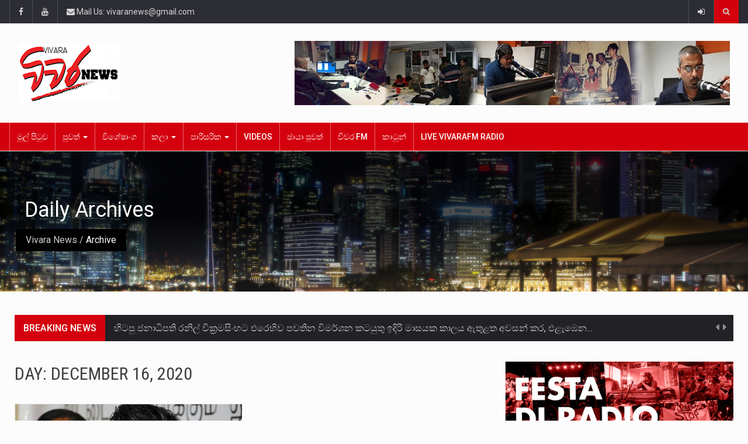

--- FILE ---
content_type: text/html; charset=UTF-8
request_url: https://vivaranews.com/archives/date/2020/12/16
body_size: 18827
content:
		<!DOCTYPE html>
			<html lang="en-US">
	<head>
		<meta charset="UTF-8">
		<meta name="viewport" content="width=device-width, initial-scale=1">
		<link rel="profile" href="https://gmpg.org/xfn/11">
			
		<meta name='robots' content='noindex, follow' />
	<style>img:is([sizes="auto" i], [sizes^="auto," i]) { contain-intrinsic-size: 3000px 1500px }</style>
	
	<!-- This site is optimized with the Yoast SEO plugin v26.8 - https://yoast.com/product/yoast-seo-wordpress/ -->
	<title>December 16, 2020 - Vivara News</title>
	<meta property="og:locale" content="en_US" />
	<meta property="og:type" content="website" />
	<meta property="og:title" content="December 16, 2020 - Vivara News" />
	<meta property="og:url" content="https://vivaranews.com/archives/date/2020/12/16" />
	<meta property="og:site_name" content="Vivara News" />
	<meta name="twitter:card" content="summary_large_image" />
	<script type="application/ld+json" class="yoast-schema-graph">{"@context":"https://schema.org","@graph":[{"@type":"CollectionPage","@id":"https://vivaranews.com/archives/date/2020/12/16","url":"https://vivaranews.com/archives/date/2020/12/16","name":"December 16, 2020 - Vivara News","isPartOf":{"@id":"https://vivaranews.com/#website"},"primaryImageOfPage":{"@id":"https://vivaranews.com/archives/date/2020/12/16#primaryimage"},"image":{"@id":"https://vivaranews.com/archives/date/2020/12/16#primaryimage"},"thumbnailUrl":"https://i0.wp.com/vivaranews.com/wp-content/uploads/2020/10/sajeewa-chamikara-v.png?fit=597%2C287&ssl=1","breadcrumb":{"@id":"https://vivaranews.com/archives/date/2020/12/16#breadcrumb"},"inLanguage":"en-US"},{"@type":"ImageObject","inLanguage":"en-US","@id":"https://vivaranews.com/archives/date/2020/12/16#primaryimage","url":"https://i0.wp.com/vivaranews.com/wp-content/uploads/2020/10/sajeewa-chamikara-v.png?fit=597%2C287&ssl=1","contentUrl":"https://i0.wp.com/vivaranews.com/wp-content/uploads/2020/10/sajeewa-chamikara-v.png?fit=597%2C287&ssl=1","width":597,"height":287},{"@type":"BreadcrumbList","@id":"https://vivaranews.com/archives/date/2020/12/16#breadcrumb","itemListElement":[{"@type":"ListItem","position":1,"name":"Home","item":"https://vivaranews.com/"},{"@type":"ListItem","position":2,"name":"Archives for December 16, 2020"}]},{"@type":"WebSite","@id":"https://vivaranews.com/#website","url":"https://vivaranews.com/","name":"Vivara News","description":"ශ්‍රීලංකාවේ සමාජ දේශපාලන සංස්කෘත දහරාවන් තුළ විචාරාත්මක පුවත් කලාව","potentialAction":[{"@type":"SearchAction","target":{"@type":"EntryPoint","urlTemplate":"https://vivaranews.com/?s={search_term_string}"},"query-input":{"@type":"PropertyValueSpecification","valueRequired":true,"valueName":"search_term_string"}}],"inLanguage":"en-US"}]}</script>
	<!-- / Yoast SEO plugin. -->


<link rel='dns-prefetch' href='//pagead2.googlesyndication.com' />
<link rel='dns-prefetch' href='//secure.gravatar.com' />
<link rel='dns-prefetch' href='//www.googletagmanager.com' />
<link rel='dns-prefetch' href='//stats.wp.com' />
<link rel='dns-prefetch' href='//fonts.googleapis.com' />
<link rel='dns-prefetch' href='//v0.wordpress.com' />
<link rel='preconnect' href='//c0.wp.com' />
<link rel='preconnect' href='//i0.wp.com' />
<link rel="alternate" type="application/rss+xml" title="Vivara News &raquo; Feed" href="https://vivaranews.com/feed" />
<link rel="alternate" type="application/rss+xml" title="Vivara News &raquo; Comments Feed" href="https://vivaranews.com/comments/feed" />
<script type="text/javascript">
/* <![CDATA[ */
window._wpemojiSettings = {"baseUrl":"https:\/\/s.w.org\/images\/core\/emoji\/16.0.1\/72x72\/","ext":".png","svgUrl":"https:\/\/s.w.org\/images\/core\/emoji\/16.0.1\/svg\/","svgExt":".svg","source":{"concatemoji":"https:\/\/vivaranews.com\/wp-includes\/js\/wp-emoji-release.min.js?ver=5826d945d692f426896de38cf50781c5"}};
/*! This file is auto-generated */
!function(s,n){var o,i,e;function c(e){try{var t={supportTests:e,timestamp:(new Date).valueOf()};sessionStorage.setItem(o,JSON.stringify(t))}catch(e){}}function p(e,t,n){e.clearRect(0,0,e.canvas.width,e.canvas.height),e.fillText(t,0,0);var t=new Uint32Array(e.getImageData(0,0,e.canvas.width,e.canvas.height).data),a=(e.clearRect(0,0,e.canvas.width,e.canvas.height),e.fillText(n,0,0),new Uint32Array(e.getImageData(0,0,e.canvas.width,e.canvas.height).data));return t.every(function(e,t){return e===a[t]})}function u(e,t){e.clearRect(0,0,e.canvas.width,e.canvas.height),e.fillText(t,0,0);for(var n=e.getImageData(16,16,1,1),a=0;a<n.data.length;a++)if(0!==n.data[a])return!1;return!0}function f(e,t,n,a){switch(t){case"flag":return n(e,"\ud83c\udff3\ufe0f\u200d\u26a7\ufe0f","\ud83c\udff3\ufe0f\u200b\u26a7\ufe0f")?!1:!n(e,"\ud83c\udde8\ud83c\uddf6","\ud83c\udde8\u200b\ud83c\uddf6")&&!n(e,"\ud83c\udff4\udb40\udc67\udb40\udc62\udb40\udc65\udb40\udc6e\udb40\udc67\udb40\udc7f","\ud83c\udff4\u200b\udb40\udc67\u200b\udb40\udc62\u200b\udb40\udc65\u200b\udb40\udc6e\u200b\udb40\udc67\u200b\udb40\udc7f");case"emoji":return!a(e,"\ud83e\udedf")}return!1}function g(e,t,n,a){var r="undefined"!=typeof WorkerGlobalScope&&self instanceof WorkerGlobalScope?new OffscreenCanvas(300,150):s.createElement("canvas"),o=r.getContext("2d",{willReadFrequently:!0}),i=(o.textBaseline="top",o.font="600 32px Arial",{});return e.forEach(function(e){i[e]=t(o,e,n,a)}),i}function t(e){var t=s.createElement("script");t.src=e,t.defer=!0,s.head.appendChild(t)}"undefined"!=typeof Promise&&(o="wpEmojiSettingsSupports",i=["flag","emoji"],n.supports={everything:!0,everythingExceptFlag:!0},e=new Promise(function(e){s.addEventListener("DOMContentLoaded",e,{once:!0})}),new Promise(function(t){var n=function(){try{var e=JSON.parse(sessionStorage.getItem(o));if("object"==typeof e&&"number"==typeof e.timestamp&&(new Date).valueOf()<e.timestamp+604800&&"object"==typeof e.supportTests)return e.supportTests}catch(e){}return null}();if(!n){if("undefined"!=typeof Worker&&"undefined"!=typeof OffscreenCanvas&&"undefined"!=typeof URL&&URL.createObjectURL&&"undefined"!=typeof Blob)try{var e="postMessage("+g.toString()+"("+[JSON.stringify(i),f.toString(),p.toString(),u.toString()].join(",")+"));",a=new Blob([e],{type:"text/javascript"}),r=new Worker(URL.createObjectURL(a),{name:"wpTestEmojiSupports"});return void(r.onmessage=function(e){c(n=e.data),r.terminate(),t(n)})}catch(e){}c(n=g(i,f,p,u))}t(n)}).then(function(e){for(var t in e)n.supports[t]=e[t],n.supports.everything=n.supports.everything&&n.supports[t],"flag"!==t&&(n.supports.everythingExceptFlag=n.supports.everythingExceptFlag&&n.supports[t]);n.supports.everythingExceptFlag=n.supports.everythingExceptFlag&&!n.supports.flag,n.DOMReady=!1,n.readyCallback=function(){n.DOMReady=!0}}).then(function(){return e}).then(function(){var e;n.supports.everything||(n.readyCallback(),(e=n.source||{}).concatemoji?t(e.concatemoji):e.wpemoji&&e.twemoji&&(t(e.twemoji),t(e.wpemoji)))}))}((window,document),window._wpemojiSettings);
/* ]]> */
</script>
<link rel='stylesheet' id='beeteam_opensans_google_fonts-css' href='//fonts.googleapis.com/css?family=Open+Sans%3A400%2C600&#038;subset=cyrillic%2Ccyrillic-ext%2Cgreek%2Cgreek-ext%2Clatin-ext%2Cvietnamese&#038;ver=2.0.8' type='text/css' media='all' />
<link rel='stylesheet' id='beeteam_front_fontawsome_css-css' href='https://vivaranews.com/wp-content/plugins/youtube-gallery-vc/assets/front-end/fontawesome/css/font-awesome.min.css?ver=2.0.8' type='text/css' media='all' />
<link rel='stylesheet' id='beeteam_front_swiper_css-css' href='https://vivaranews.com/wp-content/plugins/youtube-gallery-vc/assets/front-end/swiper/swiper.min.css?ver=2.0.8' type='text/css' media='all' />
<style id='wp-emoji-styles-inline-css' type='text/css'>

	img.wp-smiley, img.emoji {
		display: inline !important;
		border: none !important;
		box-shadow: none !important;
		height: 1em !important;
		width: 1em !important;
		margin: 0 0.07em !important;
		vertical-align: -0.1em !important;
		background: none !important;
		padding: 0 !important;
	}
</style>
<link rel='stylesheet' id='wp-block-library-css' href='https://c0.wp.com/c/6.8.3/wp-includes/css/dist/block-library/style.min.css' type='text/css' media='all' />
<style id='classic-theme-styles-inline-css' type='text/css'>
/*! This file is auto-generated */
.wp-block-button__link{color:#fff;background-color:#32373c;border-radius:9999px;box-shadow:none;text-decoration:none;padding:calc(.667em + 2px) calc(1.333em + 2px);font-size:1.125em}.wp-block-file__button{background:#32373c;color:#fff;text-decoration:none}
</style>
<link rel='stylesheet' id='mediaelement-css' href='https://c0.wp.com/c/6.8.3/wp-includes/js/mediaelement/mediaelementplayer-legacy.min.css' type='text/css' media='all' />
<link rel='stylesheet' id='wp-mediaelement-css' href='https://c0.wp.com/c/6.8.3/wp-includes/js/mediaelement/wp-mediaelement.min.css' type='text/css' media='all' />
<style id='jetpack-sharing-buttons-style-inline-css' type='text/css'>
.jetpack-sharing-buttons__services-list{display:flex;flex-direction:row;flex-wrap:wrap;gap:0;list-style-type:none;margin:5px;padding:0}.jetpack-sharing-buttons__services-list.has-small-icon-size{font-size:12px}.jetpack-sharing-buttons__services-list.has-normal-icon-size{font-size:16px}.jetpack-sharing-buttons__services-list.has-large-icon-size{font-size:24px}.jetpack-sharing-buttons__services-list.has-huge-icon-size{font-size:36px}@media print{.jetpack-sharing-buttons__services-list{display:none!important}}.editor-styles-wrapper .wp-block-jetpack-sharing-buttons{gap:0;padding-inline-start:0}ul.jetpack-sharing-buttons__services-list.has-background{padding:1.25em 2.375em}
</style>
<style id='global-styles-inline-css' type='text/css'>
:root{--wp--preset--aspect-ratio--square: 1;--wp--preset--aspect-ratio--4-3: 4/3;--wp--preset--aspect-ratio--3-4: 3/4;--wp--preset--aspect-ratio--3-2: 3/2;--wp--preset--aspect-ratio--2-3: 2/3;--wp--preset--aspect-ratio--16-9: 16/9;--wp--preset--aspect-ratio--9-16: 9/16;--wp--preset--color--black: #000000;--wp--preset--color--cyan-bluish-gray: #abb8c3;--wp--preset--color--white: #ffffff;--wp--preset--color--pale-pink: #f78da7;--wp--preset--color--vivid-red: #cf2e2e;--wp--preset--color--luminous-vivid-orange: #ff6900;--wp--preset--color--luminous-vivid-amber: #fcb900;--wp--preset--color--light-green-cyan: #7bdcb5;--wp--preset--color--vivid-green-cyan: #00d084;--wp--preset--color--pale-cyan-blue: #8ed1fc;--wp--preset--color--vivid-cyan-blue: #0693e3;--wp--preset--color--vivid-purple: #9b51e0;--wp--preset--gradient--vivid-cyan-blue-to-vivid-purple: linear-gradient(135deg,rgba(6,147,227,1) 0%,rgb(155,81,224) 100%);--wp--preset--gradient--light-green-cyan-to-vivid-green-cyan: linear-gradient(135deg,rgb(122,220,180) 0%,rgb(0,208,130) 100%);--wp--preset--gradient--luminous-vivid-amber-to-luminous-vivid-orange: linear-gradient(135deg,rgba(252,185,0,1) 0%,rgba(255,105,0,1) 100%);--wp--preset--gradient--luminous-vivid-orange-to-vivid-red: linear-gradient(135deg,rgba(255,105,0,1) 0%,rgb(207,46,46) 100%);--wp--preset--gradient--very-light-gray-to-cyan-bluish-gray: linear-gradient(135deg,rgb(238,238,238) 0%,rgb(169,184,195) 100%);--wp--preset--gradient--cool-to-warm-spectrum: linear-gradient(135deg,rgb(74,234,220) 0%,rgb(151,120,209) 20%,rgb(207,42,186) 40%,rgb(238,44,130) 60%,rgb(251,105,98) 80%,rgb(254,248,76) 100%);--wp--preset--gradient--blush-light-purple: linear-gradient(135deg,rgb(255,206,236) 0%,rgb(152,150,240) 100%);--wp--preset--gradient--blush-bordeaux: linear-gradient(135deg,rgb(254,205,165) 0%,rgb(254,45,45) 50%,rgb(107,0,62) 100%);--wp--preset--gradient--luminous-dusk: linear-gradient(135deg,rgb(255,203,112) 0%,rgb(199,81,192) 50%,rgb(65,88,208) 100%);--wp--preset--gradient--pale-ocean: linear-gradient(135deg,rgb(255,245,203) 0%,rgb(182,227,212) 50%,rgb(51,167,181) 100%);--wp--preset--gradient--electric-grass: linear-gradient(135deg,rgb(202,248,128) 0%,rgb(113,206,126) 100%);--wp--preset--gradient--midnight: linear-gradient(135deg,rgb(2,3,129) 0%,rgb(40,116,252) 100%);--wp--preset--font-size--small: 13px;--wp--preset--font-size--medium: 20px;--wp--preset--font-size--large: 36px;--wp--preset--font-size--x-large: 42px;--wp--preset--spacing--20: 0.44rem;--wp--preset--spacing--30: 0.67rem;--wp--preset--spacing--40: 1rem;--wp--preset--spacing--50: 1.5rem;--wp--preset--spacing--60: 2.25rem;--wp--preset--spacing--70: 3.38rem;--wp--preset--spacing--80: 5.06rem;--wp--preset--shadow--natural: 6px 6px 9px rgba(0, 0, 0, 0.2);--wp--preset--shadow--deep: 12px 12px 50px rgba(0, 0, 0, 0.4);--wp--preset--shadow--sharp: 6px 6px 0px rgba(0, 0, 0, 0.2);--wp--preset--shadow--outlined: 6px 6px 0px -3px rgba(255, 255, 255, 1), 6px 6px rgba(0, 0, 0, 1);--wp--preset--shadow--crisp: 6px 6px 0px rgba(0, 0, 0, 1);}:where(.is-layout-flex){gap: 0.5em;}:where(.is-layout-grid){gap: 0.5em;}body .is-layout-flex{display: flex;}.is-layout-flex{flex-wrap: wrap;align-items: center;}.is-layout-flex > :is(*, div){margin: 0;}body .is-layout-grid{display: grid;}.is-layout-grid > :is(*, div){margin: 0;}:where(.wp-block-columns.is-layout-flex){gap: 2em;}:where(.wp-block-columns.is-layout-grid){gap: 2em;}:where(.wp-block-post-template.is-layout-flex){gap: 1.25em;}:where(.wp-block-post-template.is-layout-grid){gap: 1.25em;}.has-black-color{color: var(--wp--preset--color--black) !important;}.has-cyan-bluish-gray-color{color: var(--wp--preset--color--cyan-bluish-gray) !important;}.has-white-color{color: var(--wp--preset--color--white) !important;}.has-pale-pink-color{color: var(--wp--preset--color--pale-pink) !important;}.has-vivid-red-color{color: var(--wp--preset--color--vivid-red) !important;}.has-luminous-vivid-orange-color{color: var(--wp--preset--color--luminous-vivid-orange) !important;}.has-luminous-vivid-amber-color{color: var(--wp--preset--color--luminous-vivid-amber) !important;}.has-light-green-cyan-color{color: var(--wp--preset--color--light-green-cyan) !important;}.has-vivid-green-cyan-color{color: var(--wp--preset--color--vivid-green-cyan) !important;}.has-pale-cyan-blue-color{color: var(--wp--preset--color--pale-cyan-blue) !important;}.has-vivid-cyan-blue-color{color: var(--wp--preset--color--vivid-cyan-blue) !important;}.has-vivid-purple-color{color: var(--wp--preset--color--vivid-purple) !important;}.has-black-background-color{background-color: var(--wp--preset--color--black) !important;}.has-cyan-bluish-gray-background-color{background-color: var(--wp--preset--color--cyan-bluish-gray) !important;}.has-white-background-color{background-color: var(--wp--preset--color--white) !important;}.has-pale-pink-background-color{background-color: var(--wp--preset--color--pale-pink) !important;}.has-vivid-red-background-color{background-color: var(--wp--preset--color--vivid-red) !important;}.has-luminous-vivid-orange-background-color{background-color: var(--wp--preset--color--luminous-vivid-orange) !important;}.has-luminous-vivid-amber-background-color{background-color: var(--wp--preset--color--luminous-vivid-amber) !important;}.has-light-green-cyan-background-color{background-color: var(--wp--preset--color--light-green-cyan) !important;}.has-vivid-green-cyan-background-color{background-color: var(--wp--preset--color--vivid-green-cyan) !important;}.has-pale-cyan-blue-background-color{background-color: var(--wp--preset--color--pale-cyan-blue) !important;}.has-vivid-cyan-blue-background-color{background-color: var(--wp--preset--color--vivid-cyan-blue) !important;}.has-vivid-purple-background-color{background-color: var(--wp--preset--color--vivid-purple) !important;}.has-black-border-color{border-color: var(--wp--preset--color--black) !important;}.has-cyan-bluish-gray-border-color{border-color: var(--wp--preset--color--cyan-bluish-gray) !important;}.has-white-border-color{border-color: var(--wp--preset--color--white) !important;}.has-pale-pink-border-color{border-color: var(--wp--preset--color--pale-pink) !important;}.has-vivid-red-border-color{border-color: var(--wp--preset--color--vivid-red) !important;}.has-luminous-vivid-orange-border-color{border-color: var(--wp--preset--color--luminous-vivid-orange) !important;}.has-luminous-vivid-amber-border-color{border-color: var(--wp--preset--color--luminous-vivid-amber) !important;}.has-light-green-cyan-border-color{border-color: var(--wp--preset--color--light-green-cyan) !important;}.has-vivid-green-cyan-border-color{border-color: var(--wp--preset--color--vivid-green-cyan) !important;}.has-pale-cyan-blue-border-color{border-color: var(--wp--preset--color--pale-cyan-blue) !important;}.has-vivid-cyan-blue-border-color{border-color: var(--wp--preset--color--vivid-cyan-blue) !important;}.has-vivid-purple-border-color{border-color: var(--wp--preset--color--vivid-purple) !important;}.has-vivid-cyan-blue-to-vivid-purple-gradient-background{background: var(--wp--preset--gradient--vivid-cyan-blue-to-vivid-purple) !important;}.has-light-green-cyan-to-vivid-green-cyan-gradient-background{background: var(--wp--preset--gradient--light-green-cyan-to-vivid-green-cyan) !important;}.has-luminous-vivid-amber-to-luminous-vivid-orange-gradient-background{background: var(--wp--preset--gradient--luminous-vivid-amber-to-luminous-vivid-orange) !important;}.has-luminous-vivid-orange-to-vivid-red-gradient-background{background: var(--wp--preset--gradient--luminous-vivid-orange-to-vivid-red) !important;}.has-very-light-gray-to-cyan-bluish-gray-gradient-background{background: var(--wp--preset--gradient--very-light-gray-to-cyan-bluish-gray) !important;}.has-cool-to-warm-spectrum-gradient-background{background: var(--wp--preset--gradient--cool-to-warm-spectrum) !important;}.has-blush-light-purple-gradient-background{background: var(--wp--preset--gradient--blush-light-purple) !important;}.has-blush-bordeaux-gradient-background{background: var(--wp--preset--gradient--blush-bordeaux) !important;}.has-luminous-dusk-gradient-background{background: var(--wp--preset--gradient--luminous-dusk) !important;}.has-pale-ocean-gradient-background{background: var(--wp--preset--gradient--pale-ocean) !important;}.has-electric-grass-gradient-background{background: var(--wp--preset--gradient--electric-grass) !important;}.has-midnight-gradient-background{background: var(--wp--preset--gradient--midnight) !important;}.has-small-font-size{font-size: var(--wp--preset--font-size--small) !important;}.has-medium-font-size{font-size: var(--wp--preset--font-size--medium) !important;}.has-large-font-size{font-size: var(--wp--preset--font-size--large) !important;}.has-x-large-font-size{font-size: var(--wp--preset--font-size--x-large) !important;}
:where(.wp-block-post-template.is-layout-flex){gap: 1.25em;}:where(.wp-block-post-template.is-layout-grid){gap: 1.25em;}
:where(.wp-block-columns.is-layout-flex){gap: 2em;}:where(.wp-block-columns.is-layout-grid){gap: 2em;}
:root :where(.wp-block-pullquote){font-size: 1.5em;line-height: 1.6;}
</style>
<link rel='stylesheet' id='bootstrap-css' href='https://vivaranews.com/wp-content/themes/reendex/css/bootstrap.min.css?ver=5826d945d692f426896de38cf50781c5' type='text/css' media='all' />
<link rel='stylesheet' id='pe-icon-7-stroke-css' href='https://vivaranews.com/wp-content/themes/reendex/css/pe-icon-7-stroke.css?ver=5826d945d692f426896de38cf50781c5' type='text/css' media='all' />
<link rel='stylesheet' id='owl-carousel-css' href='https://vivaranews.com/wp-content/themes/reendex/css/owl.carousel.min.css?ver=5826d945d692f426896de38cf50781c5' type='text/css' media='all' />
<link rel='stylesheet' id='lightbox-css' href='https://vivaranews.com/wp-content/themes/reendex/css/lightbox.min.css?ver=5826d945d692f426896de38cf50781c5' type='text/css' media='all' />
<link rel='stylesheet' id='bootstrap-select-css' href='https://vivaranews.com/wp-content/themes/reendex/css/bootstrap-select.min.css?ver=5826d945d692f426896de38cf50781c5' type='text/css' media='all' />
<link rel='stylesheet' id='jquery-ui-css' href='https://vivaranews.com/wp-content/themes/reendex/css/jquery-ui.min.css?ver=5826d945d692f426896de38cf50781c5' type='text/css' media='all' />
<link rel='stylesheet' id='weather-icons-css' href='https://vivaranews.com/wp-content/themes/reendex/css/weather-icons.min.css?ver=5826d945d692f426896de38cf50781c5' type='text/css' media='all' />
<link rel='stylesheet' id='reendex-colors-css' href='https://vivaranews.com/wp-content/themes/reendex/css/colors.css?ver=5826d945d692f426896de38cf50781c5' type='text/css' media='all' />
<link rel='stylesheet' id='responsive-menu-css' href='https://vivaranews.com/wp-content/themes/reendex/css/wprmenu.css?ver=1.01' type='text/css' media='all' />
<link rel='stylesheet' id='animate-css' href='https://vivaranews.com/wp-content/themes/reendex/css/animate.css?ver=5826d945d692f426896de38cf50781c5' type='text/css' media='all' />
<link rel='stylesheet' id='jquery-magnific-popup-css' href='https://vivaranews.com/wp-content/themes/reendex/css/magnific-popup.css?ver=5826d945d692f426896de38cf50781c5' type='text/css' media='all' />
<link rel='stylesheet' id='reendex_parent-css' href='https://vivaranews.com/wp-content/themes/reendex/style.css?ver=5826d945d692f426896de38cf50781c5' type='text/css' media='all' />
<link rel='stylesheet' id='reendex-fonts-css' href='//fonts.googleapis.com/css?family=Roboto%3A300%2C400%2C500%2C700%2C900%7CRoboto%20Slab%3A300%2C400%2C700%7CRoboto%20Condensed%3A300%2C400%2C700&#038;subset=latin%2Clatin-ext' type='text/css' media='all' />
<link rel='stylesheet' id='font-awesome-css' href='https://vivaranews.com/wp-content/themes/reendex/css/font-awesome.min.css?ver=5826d945d692f426896de38cf50781c5' type='text/css' media='all' />
<link rel='stylesheet' id='flexslider-css' href='https://vivaranews.com/wp-content/themes/reendex/css/flexslider.min.css?ver=5826d945d692f426896de38cf50781c5' type='text/css' media='all' />
<link rel='stylesheet' id='reendex-style-css' href='https://vivaranews.com/wp-content/themes/reendex-child/style.css?ver=5826d945d692f426896de38cf50781c5' type='text/css' media='all' />
<style id='reendex-style-inline-css' type='text/css'>

			.title-style01 > h3, .style-02 span, .nav-tabs.nav-tabs-bottom,
			.comment-title h4 {
				border-bottom: 2px solid #d4000e;
			}
			.main-menu, .search-icon-btn, .breaking-ribbon, .flexslider li h3, #sidebar-newsletter button, #newsletter button, #time, .btn-primary:hover, .sponsored, .sponsored-big, .play-icon, .title-style05.style-01, .title-left.underline04::before, .title-left.underline03::before, #footer .widget-title::before, .mega-menu-wrapper .widget-title::before, .page-numbers  span.current, .read-more:hover:before, #nav-below-main ul li a:hover:before, #nav-below-main ul li.current-menu-item a:before, .btn:hover, .btn-info.focus, .btn-info:focus, .btn-default, .weather-city, .calendar_wrap caption, .icon-sub-menu .up-icon, .tvbanner-area .bg-1, .widget-search .search-submit, .block-title-1, #wprmenu_menu .wprmenu_icon_par.wprmenu_par_opened, .archive-label, .bg-1, .header-search-box, .sidebar-weather.widget .widget-title, .pagination .nav-links span.current, .pagination .nav-links a:hover, .block-title-2, .dropdown-menu > .active > a, .dropdown-menu > .active > a:focus, .dropdown-menu > .active > a:hover, .nav-previous a:hover::before, .nav-next a:hover::after, .related-post-cat a, .page-links span, .section-highlighs-wrapper span a, .section-header h2::after, .section-highlighs-wrapper span a::before, .contact-formarea input, #sidebar-newsletter .sidebar-newsletter-inner h5, #sidebar-newsletter .sidebar-newsletter-inner h5::before, .sidebar-social-icons .sidebar-social-icons-inner h5::before, .twitter-feed-area .twitter-feed-inner h5, .twitter-feed-area .twitter-feed-inner h5::before, .container-fluid.header-style-five .main-menu ul.mega-main-menu::before, .select2-container--default .select2-results__option--highlighted[aria-selected], .logo-gallery-header h3::after, .video-promo-item .section-highlight-inner::before, .promo-item .section-highlight-inner a::before, .promo-item .section-highlight-inner a, .video-promo-item .section-highlight-inner, .single input[type=submit]:hover, .live-updates .live-title, .rtl .btn-default {
				background-color: #d4000e;
			}
			.title-style02, .title-style02-light, .blockquote_style02, h3.article-title-left, .post-style-default .entry-header .post-meta-elements, .post-style-7 .entry-header .post-meta-elements, .instagram-content .instagram-subtitle {
				border-left: 3px solid #d4000e;
			}
			.rtl .title-style02, .rtl .title-style02-light, .rtl .blockquote_style02, .rtl h3.article-title-left, .rtl .post-style-default .entry-header .post-meta-elements, .rtl .post-style-7 .entry-header .post-meta-elements, .rtl .instagram-content .instagram-subtitle {
				border-right: 3px solid #d4000e;
				border-left: none;
			}
			a, .contact-us a, .content-wrap a, #calendar .ui-datepicker-calendar tbody td a.ui-state-highlight, #nav-below-main ul li a:hover, #nav-below-main ul li.current-menu-item a, a:hover, .hour, .date, .day, .time, .header-logo h1, .dropdown-menu a:hover, .read-more:hover, .blockquote_style01::before, .contact-us i, .currency h4, .square10, .square11, #cdate, .contact-email a, .entry-footer span a, .local-weather-title, .post .entry-content p a, .dot {
				color: #d4000e;
			}
			.page-numbers span.current {
				border: 1px solid #d4000e;
			}
			.news-gallery-slider .post-content > a {
				border-left: 2px solid #d4000e !important;
			}
			.rtl .news-gallery-slider .post-content > a {
				border-right: 2px solid #d4000e !important;
				border-left: none !important;
			}
			.post-style-2 blockquote {
				border-left: 4px solid #d4000e !important;
			}
			.rtl .post-style-2 blockquote {
				border-right: 4px solid #d4000e !important;
				border-left: none !important;
			}
			.post-style-3 .entry-header .entry-title, .post-style-4 .entry-header .header-subtitle, post-style-2 .entry-header .header-subtitle, .section-header-left .section-subtitle, .post-style-2 .entry-header .header-subtitle, .post-style-4 .entry-header .header-subtitle {
				border-left: 6px solid #d4000e !important;
			}
			.rtl .post-style-3 .entry-header .entry-title, .rtl .post-style-4 .entry-header .header-subtitle, .rtl post-style-2 .entry-header .header-subtitle, .rtl .section-header-left .section-subtitle, .rtl .post-style-2 .entry-header .header-subtitle, .rtl .post-style-4 .entry-header .header-subtitle {
				border-right: 6px solid #d4000e !important;
				border-left: none !important;
			}
			.section-highlighs, .sidebar-newsletter-form, .twitter-feed-wrapper, .video-promo-content, .promo-content {
				border-top: 6px solid #d4000e !important;
			}
			.main_menu ul > li.current-menu-item > a, .main_menu ul > li.current-page-ancestor > a {
				background-color: #be000c !important;
			}
			.sponsored:hover, .sponsored-big:hover, #sidebar-newsletter button:hover, .nav .open>a, .nav .open>a:focus, .nav .open>a:hover, .carousel-title:hover, .pagination > .active > a:hover, .btn-default:hover, .nav-tabs.nav-tabs-solid > .active > a:focus, .nav-tabs.nav-tabs-solid .active a, .nav-pills > li.active > a, .nav-pills > li.active > a:focus, .nav-pills > li.active > a:hover, .dropdown-menu > li > a:hover {
				background-color: #e4000d !important;
			}
			.main_menu ul>li>a:focus, .main_menu ul>li>a:hover, .contact-formarea input:hover {
				background-color: #e4000d;
			}
			.item .item-content a:hover, .item-content p a:hover, .events p a:hover, .small-gallery .post-content p a:hover, .sidebar-block .sidebar-content a:hover, .sidebar-post.light p a:hover, .single-related-posts .entry-title a:hover, .post-meta-author a:hover, .single-related-posts .content a:hover, .external-link p:hover, .container-full .item-content h4 a:hover, .promo-item .promo-content .read-more:hover, .video-promo-item .video-promo-content .read-more:hover, .sidebar-post.light .item-content p a:hover {
				color: #e4000d !important;
			}
			.sponsored:hover, .sponsored-big:hover, #sidebar-newsletter button:hover, .main-menu .main_menu ul>li>a:hover, .nav .open>a, .nav .open>a:focus, .nav .open>a:hover, .carousel-title:hover, .pagination > .active > a:hover, .btn-default:hover, .nav-tabs.nav-tabs-solid > .active > a:focus, .nav-tabs.nav-tabs-solid .active a, .nav-pills > li.active > a, .nav-pills > li.active > a:focus, .nav-pills > li.active > a:hover, .dropdown-menu > li > a:hover, .block-title-1, .block-title-2, .main_menu ul>li>a:focus, .main_menu ul>li>a:hover {
				color: #fff;
			}
			body, h1, h2, h4, h5, h6, h1 a, h2 a, h4 a, h5 a, h6 a {
				font-family: Roboto, sans-serif;
			}
			h3 {
				font-family: Roboto Condensed, serif;
			}
			body {
				font-size: 14px;
			}
			.main_menu ul > li > a {
				font-size: 14px;
				font-weight: 500;
			}
			#nav-below-main ul li a {
				font-size: 14px;
				font-weight: 400;
			}
			.pageloader {
				background-color: #fff;
			}
			.spinner > div {
				background-color: #777;
			}
			h1.page-title span {
				color: #fff;
			}
			.archive .breadcrumb,
            .search .breadcrumb,
            .page-template-default .breadcrumb {
				background-color: #000;
			}
			.archive .breadcrumb span,
            .search .breadcrumb span,
            .archive .breadcrumb a,
            .search .breadcrumb a,
            .page-template-default .breadcrumb span,
            .page-template-default .breadcrumb a {
				color: #fff !important;
			}
			.single h1.page-title span {
				color: #fff;
			}
			.single .breadcrumb {
				background-color: #000;
			}
			.single .breadcrumb span,
            .single .breadcrumb a {
				color: #fff !important;
			}
			.blog h1.page-title span {
				color: #fff;
			}
			.blog .page-subtitle {
				background-color: #000;
			}
			.blog .page-subtitle span a {
				color: #fff !important;
			}
			.contact-page-header h1.page-title span {
				color: #fff;
			}
			.contact-page-header .page-subtitle {
				background-color: #000;
			}
			.contact-page-header .page-subtitle span a {
				color: #fff !important;
			}

			#mobile-nav-wrapper {
				background-color: #fcfcfc;
				opacity: 0.9!important;
			}
		   #wprmenu_bar .wprmenu_icon span {
				background-color: #777!important;
			}
			#wprmenu_menu {
				background-color: #2c2c34!important;
				opacity: 0.98!important;
			}
			#wprmenu_menu.wprmenu_levels ul li {
				border-bottom: 1px solid #55555b;
				border-top: 1px solid #55555b;
			}
			#wprmenu_menu.wprmenu_levels ul li ul {
				border-top:1px solid #55555b;
			}
			#wprmenu_menu ul li a, #wprmenu_menu .wprmenu_icon_par {
				color: #b5b5b5;
			}
			#wprmenu_menu ul li a:hover, #wprmenu_menu .wprmenu_icon_par:hover {
				color: #fff;
			}
			#wprmenu_menu.wprmenu_levels a.wprmenu_parent_item {
				border-left: 1px solid #55555b;
			}
		.menu-toggle {
			display: none!important;
		}
		@media (max-width: 1100px) {
			.menu-toggle,.topsearch {
				display: none!important;
			}				
		}
			#wprmenu_menu, #wprmenu_menu ul, #wprmenu_menu li {
				border-bottom:none!important;
			}
			#wprmenu_menu, #wprmenu_menu ul, #wprmenu_menu li {
				border-bottom:none!important;
			}
			#wprmenu_menu.wprmenu_levels > ul {
				border-bottom:1px solid #55555b!important;
			}
			.wprmenu_no_border_bottom {
				border-bottom:none!important;
			}
			#wprmenu_menu.wprmenu_levels ul li ul {
				border-top:none!important;
			}
		#wprmenu_menu.left {
			width: 100%;
			left: -100%;
			right: auto;
		}
		#wprmenu_menu.right {
			width: 100%;
			right: -100%;
			left: auto;
		}
		#wprmenu_menu input.search-field {
			padding: 6px 6px;
			background-color: #999;
			color: #333;
			border: #666;
			margin: 6px 6px;
		}
		#wprmenu_menu input.search-field:focus {
			background-color: #CCC;
			color: #000;
		}
			@media screen and (max-width: 1100px) {
				div#wpadminbar { position: fixed; }
				#wpadminbar + #wprmenu_menu.left { top: 105px; }
		}
</style>
<link rel='stylesheet' id='reendex-responsive-css' href='https://vivaranews.com/wp-content/themes/reendex/css/responsive.css?ver=5826d945d692f426896de38cf50781c5' type='text/css' media='all' />
<style id='jetpack_facebook_likebox-inline-css' type='text/css'>
.widget_facebook_likebox {
	overflow: hidden;
}

</style>
<link rel='stylesheet' id='jetpack-subscriptions-css' href='https://c0.wp.com/p/jetpack/15.4/_inc/build/subscriptions/subscriptions.min.css' type='text/css' media='all' />
<link rel='stylesheet' id='yt_bete_front_css-css' href='https://vivaranews.com/wp-content/plugins/youtube-gallery-vc/assets/front-end/youtube-gallery.css?ver=2.0.8' type='text/css' media='all' />
<script type="text/javascript" src="https://c0.wp.com/c/6.8.3/wp-includes/js/jquery/jquery.min.js" id="jquery-core-js"></script>
<script type="text/javascript" src="https://c0.wp.com/c/6.8.3/wp-includes/js/jquery/jquery-migrate.min.js" id="jquery-migrate-js"></script>
<script type="text/javascript" src="//pagead2.googlesyndication.com/pagead/js/adsbygoogle.js?ver=5826d945d692f426896de38cf50781c5" id="reendex-adsense-js"></script>

<!-- Google tag (gtag.js) snippet added by Site Kit -->
<!-- Google Analytics snippet added by Site Kit -->
<script type="text/javascript" src="https://www.googletagmanager.com/gtag/js?id=GT-KT9B8MW6" id="google_gtagjs-js" async></script>
<script type="text/javascript" id="google_gtagjs-js-after">
/* <![CDATA[ */
window.dataLayer = window.dataLayer || [];function gtag(){dataLayer.push(arguments);}
gtag("set","linker",{"domains":["vivaranews.com"]});
gtag("js", new Date());
gtag("set", "developer_id.dZTNiMT", true);
gtag("config", "GT-KT9B8MW6");
 window._googlesitekit = window._googlesitekit || {}; window._googlesitekit.throttledEvents = []; window._googlesitekit.gtagEvent = (name, data) => { var key = JSON.stringify( { name, data } ); if ( !! window._googlesitekit.throttledEvents[ key ] ) { return; } window._googlesitekit.throttledEvents[ key ] = true; setTimeout( () => { delete window._googlesitekit.throttledEvents[ key ]; }, 5 ); gtag( "event", name, { ...data, event_source: "site-kit" } ); }; 
/* ]]> */
</script>
<script></script><link rel="https://api.w.org/" href="https://vivaranews.com/wp-json/" /><link rel="EditURI" type="application/rsd+xml" title="RSD" href="https://vivaranews.com/xmlrpc.php?rsd" />
<meta name="generator" content="Site Kit by Google 1.171.0" />	<style>img#wpstats{display:none}</style>
		
<!-- Google AdSense meta tags added by Site Kit -->
<meta name="google-adsense-platform-account" content="ca-host-pub-2644536267352236">
<meta name="google-adsense-platform-domain" content="sitekit.withgoogle.com">
<!-- End Google AdSense meta tags added by Site Kit -->
<meta name="generator" content="Powered by WPBakery Page Builder - drag and drop page builder for WordPress."/>
<link rel="icon" href="https://i0.wp.com/vivaranews.com/wp-content/uploads/2024/12/cropped-viva.png?fit=32%2C32&#038;ssl=1" sizes="32x32" />
<link rel="icon" href="https://i0.wp.com/vivaranews.com/wp-content/uploads/2024/12/cropped-viva.png?fit=192%2C192&#038;ssl=1" sizes="192x192" />
<link rel="apple-touch-icon" href="https://i0.wp.com/vivaranews.com/wp-content/uploads/2024/12/cropped-viva.png?fit=180%2C180&#038;ssl=1" />
<meta name="msapplication-TileImage" content="https://i0.wp.com/vivaranews.com/wp-content/uploads/2024/12/cropped-viva.png?fit=270%2C270&#038;ssl=1" />
		<style type="text/css" id="wp-custom-css">
			.related-posts-1 .post-meta-author a{
	display: none;
}
		</style>
		<noscript><style> .wpb_animate_when_almost_visible { opacity: 1; }</style></noscript></head>

<body data-rsssl=1 class="archive date wp-theme-reendex wp-child-theme-reendex-child group-blog hfeed reendex_live_time reendex_time_in_twelve_format wpb-js-composer js-comp-ver-8.7 vc_responsive">
		<div id="page" class="site" data-color="">
				<header id="header">
			<div class="wrapper">
				<div class="top-menu"> 
			<div class="container">        
						<ul class="left-top-menu">
		<li class="facebook"><a class="facebook" href="https://www.facebook.com/vivaranew/"><i class="fa fa-facebook"></i></a></li><li class="youtube"><a class="youtube" href="https://www.youtube.com/user/vivarafm/featured"><i class="fa fa-youtube"></i></a></li>	</ul><!-- /.left-top-menu -->
			
	<ul>
							<li class="address">
				<span><a href="/cdn-cgi/l/email-protection#3f574b4b4f051010191c0e0e070456191c0e0e07045e4d191c0f060804191c0e0e0f045a484c191c0f090b04191c0e0f0c04525e191c0e0f0a0453191c0f0b0904191c0f060604191c0e0e0e0452"><i class="fa fa-envelope"></i> Mail Us: <span class="__cf_email__" data-cfemail="acdac5dacddecdc2c9dbdfeccbc1cdc5c082cfc3c1">[email&#160;protected]</span></a></span>
			</li>
			</ul>
	
	<ul class="right-top-menu pull-right"> 
			
		<li class="about">
				<a href="https://vivaranews.com/wp-login.php?redirect_to=https%3A%2F%2Fvivaranews.com%2Farchives%2F41039"><i class="fa fa-sign-in"></i></a> 
			</li> 	
		<li> 
							<div class="header-search-box">
					<a href="#" class="search-icon"><i class="fa fa-search"></i></a>
					<div class="search-box-wrap">
						<div class="search-close-btn"><i class="pe-7s-close"></i></div>
						
<div class="widget-search">
<form role="search" method="get" class="search-form" action="https://vivaranews.com/">
	<label>
		<input type="search" class="search-field" placeholder="Search..." value="" name="s">
	</label>
	<input type="submit" class="search-submit" value="Search">
</form>	
</div><!-- /.widget-search -->
					</div>
				</div> <!-- /.header-search-box -->
			                              
		</li>                             
	</ul><!-- /.right-top-menu pull-right -->                         
			</div>                     
		</div>                 
				<div class="container">
			<div class="logo-ad-wrapper clearfix">
				<div class="header-logo">
			<div class='site-logo'>
			<a href='https://vivaranews.com/' title='Vivara News' rel='home'><img src='https://vivaranews.com/wp-content/uploads/2020/03/vivara-news-logo.jpg' alt='Vivara News'></a>
		</div><!-- /.site-logo -->
	</div><!-- /.header-logo -->
	
<div class="container header-style-one">
	<div>			<div class="header-ad-place">
			<div class="desktop-ad">
				<div class="header-ad">
					<a target="_blank" href="https://vivaranews.com/about-vivara"><img src="https://vivaranews.com/wp-content/uploads/2020/03/Header-Vivara-FM.jpeg" alt="" /></a>
					</div><!-- /.header-ad -->	
				</div><!-- /.desktop-ad -->
							</div><!-- /.header-ad-place -->
	</div></div><!-- /.container  -->
			</div><!-- /.logo-ad-wrapper clearfix -->
		</div><!-- /.container -->
		<div class="container-fluid">
					</div>
	
<div id="nav-wrapper">
	<nav class="navbar" id="fixed-navbar"> 
					<div class="main-menu nav" id="fixed-navbar-toggle"> 
				<div class="container"> 
					<div class="main_menu">
						<div class="container">
							<!-- Collect the nav links from WordPress -->
							<div class="collapse navbar-collapse" id="bootstrap-nav-collapse">         
								<ul id="menu-main-menu" class="nav navbar-nav mega-main-menu"><li id="menu-item-37089" class="menu-item menu-item-type-post_type menu-item-object-page menu-item-home menu-item-37089"><a href="https://vivaranews.com/">මුල් පිටුව</a></li>
<li id="menu-item-37034" class="menu-item menu-item-type-taxonomy menu-item-object-category menu-item-has-children dropdown menu-item-37034"><a href="https://vivaranews.com/archives/category/news" class="dropdown-toggle" data-toggle="dropdown">පුවත් <b class="caret"></b></a>
<ul class="dropdown-menu depth_0">
	<li id="menu-item-37035" class="menu-item menu-item-type-taxonomy menu-item-object-category menu-item-37035"><a href="https://vivaranews.com/archives/category/news/local-news">දේශීය පුවත්</a></li>
	<li id="menu-item-37036" class="menu-item menu-item-type-taxonomy menu-item-object-category menu-item-37036"><a href="https://vivaranews.com/archives/category/news/foreign-news">විදෙස් පුවත්</a></li>
</ul>
</li>
<li id="menu-item-37038" class="menu-item menu-item-type-taxonomy menu-item-object-category menu-item-37038"><a href="https://vivaranews.com/archives/category/feature">විශේෂාංග</a></li>
<li id="menu-item-37024" class="menu-item menu-item-type-taxonomy menu-item-object-category menu-item-has-children dropdown menu-item-37024"><a href="https://vivaranews.com/archives/category/art" class="dropdown-toggle" data-toggle="dropdown">කලා <b class="caret"></b></a>
<ul class="dropdown-menu depth_0">
	<li id="menu-item-37025" class="menu-item menu-item-type-taxonomy menu-item-object-category menu-item-37025"><a href="https://vivaranews.com/archives/category/art/poem">කවිය</a></li>
	<li id="menu-item-37026" class="menu-item menu-item-type-taxonomy menu-item-object-category menu-item-37026"><a href="https://vivaranews.com/archives/category/art/songs">ගීතය</a></li>
	<li id="menu-item-37028" class="menu-item menu-item-type-taxonomy menu-item-object-category menu-item-37028"><a href="https://vivaranews.com/archives/category/art/cinema">සිනමා</a></li>
	<li id="menu-item-37027" class="menu-item menu-item-type-taxonomy menu-item-object-category menu-item-37027"><a href="https://vivaranews.com/archives/category/art/other-arts">වෙනත්</a></li>
</ul>
</li>
<li id="menu-item-37031" class="menu-item menu-item-type-taxonomy menu-item-object-category menu-item-has-children dropdown menu-item-37031"><a href="https://vivaranews.com/archives/category/environmental" class="dropdown-toggle" data-toggle="dropdown">පාරිසරික <b class="caret"></b></a>
<ul class="dropdown-menu depth_0">
	<li id="menu-item-37032" class="menu-item menu-item-type-taxonomy menu-item-object-category menu-item-37032"><a href="https://vivaranews.com/archives/category/environmental/sri-lanka-environmental">ලංකා</a></li>
	<li id="menu-item-37033" class="menu-item menu-item-type-taxonomy menu-item-object-category menu-item-37033"><a href="https://vivaranews.com/archives/category/environmental/world-environmental">ලෝක</a></li>
</ul>
</li>
<li id="menu-item-55647" class="menu-item menu-item-type-post_type menu-item-object-page menu-item-55647"><a href="https://vivaranews.com/videos">Videos</a></li>
<li id="menu-item-37030" class="menu-item menu-item-type-taxonomy menu-item-object-category menu-item-37030"><a href="https://vivaranews.com/archives/category/photo-news">ඡායා පුවත්</a></li>
<li id="menu-item-37037" class="menu-item menu-item-type-taxonomy menu-item-object-category menu-item-37037"><a href="https://vivaranews.com/archives/category/vivara-fm">විවර FM</a></li>
<li id="menu-item-37029" class="menu-item menu-item-type-taxonomy menu-item-object-category menu-item-37029"><a href="https://vivaranews.com/archives/category/cartoon">කාටූන්</a></li>
<li id="menu-item-37380" class="menu-item menu-item-type-custom menu-item-object-custom menu-item-37380"><a href="http://www.urtostream.org:8000/radiondadurto.mp3">Live Vivarafm Radio</a></li>
</ul>							</div><!-- /.collapse navbar-collapse -->
						</div><!-- /.container -->
					</div><!-- /.main_menu -->                            
				</div><!-- /.container -->                         
			</div><!-- /.main-menu nav -->                     
					<div class="second-menu navbar" id="nav-below-main"> 
				<div class="container"> 
											<div class="collapse navbar-collapse nav-below-main"> 
							                                                                  
						</div><!-- /.collapse navbar-collapse -->
					                                           
									</div><!-- /.container -->                         
			</div><!-- /.second-menu navbar -->
		                    
	</nav><!-- /#site-navigation -->
</div><!-- /#nav-wrapper -->
	<div id="mobile-nav-outer-wrapper">
		<div id="mobile-nav-wrapper" class="navbar navbar-default">
			<div class="mobile-menu-logo">
									<div class='site-logo'>
						<a href='https://vivaranews.com/' title='Vivara News' rel='home'><img src='https://vivaranews.com/wp-content/uploads/2020/03/vivara-news-logo.jpg' alt='Vivara News'></a>
					</div>
							</div><!-- /.mobile-menu-logo -->
					<div id="wprmenu_bar" class="wprmenu_bar navbar navbar-default">
				<div class="wprmenu_icon">
					<span class="wprmenu_ic_1"></span>
					<span class="wprmenu_ic_2"></span>
					<span class="wprmenu_ic_3"></span>
				</div>
			</div><!-- /#wprmenu_bar -->
		</div><!-- /#mobile-nav-wrapper -->
		<div id="wprmenu_menu" class="wprmenu_levels left wprmenu_custom_icons sidebar-closed">
			<div class="mobile-menu-top-wrapper">
			<!-- Begin .mobile-menu-logo -->
			<div class="mobile-menu-logo">
									<div class='site-logo'>
						<a href='https://vivaranews.com/' title='Vivara News' rel='home'><img src='https://vivaranews.com/wp-content/uploads/2020/03/vivara-news-logo.jpg' alt='Vivara News'></a>
					</div>
							</div><!-- /.mobile-menu-logo -->
			<div class="menu-close">
			<a class="js-toggleSidebar sidebar-close">
				<span class="pe-7s-close"></span>
			</a>
			</div>
			</div>
						<ul id="wprmenu_menu_ul">
				<li class="menu-item menu-item-type-post_type menu-item-object-page menu-item-home menu-item-37089"><a href="https://vivaranews.com/">මුල් පිටුව</a></li>
<li class="menu-item menu-item-type-taxonomy menu-item-object-category menu-item-has-children menu-item-37034"><a href="https://vivaranews.com/archives/category/news">පුවත්</a>
<ul class="sub-menu">
	<li class="menu-item menu-item-type-taxonomy menu-item-object-category menu-item-37035"><a href="https://vivaranews.com/archives/category/news/local-news">දේශීය පුවත්</a></li>
	<li class="menu-item menu-item-type-taxonomy menu-item-object-category menu-item-37036"><a href="https://vivaranews.com/archives/category/news/foreign-news">විදෙස් පුවත්</a></li>
</ul>
</li>
<li class="menu-item menu-item-type-taxonomy menu-item-object-category menu-item-37038"><a href="https://vivaranews.com/archives/category/feature">විශේෂාංග</a></li>
<li class="menu-item menu-item-type-taxonomy menu-item-object-category menu-item-has-children menu-item-37024"><a href="https://vivaranews.com/archives/category/art">කලා</a>
<ul class="sub-menu">
	<li class="menu-item menu-item-type-taxonomy menu-item-object-category menu-item-37025"><a href="https://vivaranews.com/archives/category/art/poem">කවිය</a></li>
	<li class="menu-item menu-item-type-taxonomy menu-item-object-category menu-item-37026"><a href="https://vivaranews.com/archives/category/art/songs">ගීතය</a></li>
	<li class="menu-item menu-item-type-taxonomy menu-item-object-category menu-item-37028"><a href="https://vivaranews.com/archives/category/art/cinema">සිනමා</a></li>
	<li class="menu-item menu-item-type-taxonomy menu-item-object-category menu-item-37027"><a href="https://vivaranews.com/archives/category/art/other-arts">වෙනත්</a></li>
</ul>
</li>
<li class="menu-item menu-item-type-taxonomy menu-item-object-category menu-item-has-children menu-item-37031"><a href="https://vivaranews.com/archives/category/environmental">පාරිසරික</a>
<ul class="sub-menu">
	<li class="menu-item menu-item-type-taxonomy menu-item-object-category menu-item-37032"><a href="https://vivaranews.com/archives/category/environmental/sri-lanka-environmental">ලංකා</a></li>
	<li class="menu-item menu-item-type-taxonomy menu-item-object-category menu-item-37033"><a href="https://vivaranews.com/archives/category/environmental/world-environmental">ලෝක</a></li>
</ul>
</li>
<li class="menu-item menu-item-type-post_type menu-item-object-page menu-item-55647"><a href="https://vivaranews.com/videos">Videos</a></li>
<li class="menu-item menu-item-type-taxonomy menu-item-object-category menu-item-37030"><a href="https://vivaranews.com/archives/category/photo-news">ඡායා පුවත්</a></li>
<li class="menu-item menu-item-type-taxonomy menu-item-object-category menu-item-37037"><a href="https://vivaranews.com/archives/category/vivara-fm">විවර FM</a></li>
<li class="menu-item menu-item-type-taxonomy menu-item-object-category menu-item-37029"><a href="https://vivaranews.com/archives/category/cartoon">කාටූන්</a></li>
<li class="menu-item menu-item-type-custom menu-item-object-custom menu-item-37380"><a href="http://www.urtostream.org:8000/radiondadurto.mp3">Live Vivarafm Radio</a></li>
			</ul>
			 
			<div class="wpr_search">
				
<div class="widget-search">
<form role="search" method="get" class="search-form" action="https://vivaranews.com/">
	<label>
		<input type="search" class="search-field" placeholder="Search..." value="" name="s">
	</label>
	<input type="submit" class="search-submit" value="Search">
</form>	
</div><!-- /.widget-search -->
			</div>
											<div class="mobile-social-icons">
				<ul>
					<li class="facebook"><a class="facebook" href="https://www.facebook.com/vivaranew/"><i class="fa fa-facebook"></i></a></li><li class="youtube"><a class="youtube" href="https://www.youtube.com/user/vivarafm/featured"><i class="fa fa-youtube"></i></a></li>				</ul>
			</div><!-- /.mobile-social-icons -->
					</div><!-- /#wprmenu_menu -->
			</div><!-- /#mobile-nav-outer-wrapper -->
				</div><!--.wrapper-->
		</header><!-- #header -->
				<div id="content" class="site-content">
		
	<div class="home-right-side">
		<div class="archive-page-header">
		<div class="container-fluid">
			<div>
				<div class="archive-nav-inline">
					<div id="parallax-section3">
						<div class="image1 img-overlay3" style="background-image: url('https://vivaranews.com/wp-content/themes/reendex/img/banner.jpg'); ">
											<div class="container archive-menu">
						<div class="breadcrumb"><a class="bread-link bread-home" href="https://vivaranews.com" title="Vivara News">Vivara News</a>  /  <span class="bread-current bread-archive">Archive</span></div>						<h1 class="page-title"><span>Daily Archives</span></h1>
					</div><!-- .container archive-menu -->
												</div><!-- /.image1 img-overlay3 -->
					</div><!-- /#parallax-section3 -->
				</div><!-- /.archive-nav-inline -->
			</div>
		</div><!-- /.container-fluid -->
	</div><!-- /.archive-page-header -->
		<div class="module"> 
		<div class="newsticker-area-single">
	<div class="container">
		<div class="outer-single"> 
			<div class="breaking-ribbon"> 
				<h4>Breaking News</h4> 
			</div>                             
			<div class="newsticker">
				<ul>
											<li>
							<h4>   
								<a href="https://vivaranews.com/archives/58098" title="සමන් ඒකනායක රිමාන්ඩ්…රනිල්ට නඩු පැවරීම මාර්තු මාසයේදී">
									හිටපු ජනාධිපති රනිල් වික්‍රමසිංහට එරෙහිව පවතින විමර්ශන කටයුතු ඉදිරි මාසයක කාලය ඇතුළත අවසන් කර, එළැඹෙන&hellip;								</a>
							</h4>
						</li>
											<li>
							<h4>   
								<a href="https://vivaranews.com/archives/58092" title="&#039;භාරත් රංග් මහෝත්සව්&#039; (BRM 2026), &quot;මට සිහිනයක් ඇත&quot; සහ &quot;කොළඹ හතේ තොරණ&quot;!">
									ඊයේ පැවති රැස්වීමකින් පසුව නවදිල්ලි යාමට නියමිත නාට්‍ය කණ්ඩායම්වල ටිකට්වලින් බාගයක වියදම දැරීමට සංස්කෘතික කටයුතු&hellip;								</a>
							</h4>
						</li>
											<li>
							<h4>   
								<a href="https://vivaranews.com/archives/58089" title="සතුටේ පැහැය">
									අප අවට ඇති, අපට පෙනෙන, අප දකින දෑ නොයෙකුත් පැහැයන්ගෙන් යුක්තය. එහෙත්, ඇතැම් විට ඒ&hellip;								</a>
							</h4>
						</li>
											<li>
							<h4>   
								<a href="https://vivaranews.com/archives/58087" title="&quot;නිදි නැති නිම්නය&quot; ස්ත්‍රීත්වයේ පීඩනයට එරෙහි නිර්මාණශීලී කතිකාවක්.">
									තරංගා රණසිංහ ලාංකික සාහිත්‍යය තුළ සුවිශේෂී අන්‍යන්‍යතාව ක් සනිටුහන් කළ අපූර්ව නිර්මාණශීලී පරිකල්පනයකින් හා ස්ත්‍රීත්වය&hellip;								</a>
							</h4>
						</li>
											<li>
							<h4>   
								<a href="https://vivaranews.com/archives/58081" title="කළු ජනවාරියේ එකමුතු හඬ ">
									සියලු මාධ්‍ය සංවිධාන හා මාධ්‍යවේදීන්ට එකම තැනකට එක අරමුණකට එක්වී ප්‍රායෝගිකව වැඩපිළිවෙළක් ඇරඹීමට සැමට ගෞරවයෙන්&hellip;								</a>
							</h4>
						</li>
											<li>
							<h4>   
								<a href="https://vivaranews.com/archives/58078" title="සුලිපුරම් හමුදා කඳවුර අල්ලාගෙන සිටි ඉඩම් වසර 30ට පසු ජනතාවට">
									ශ්‍රී ලංකා හමුදාව වසර 30 කට වැඩි කාලයක් ක්‍රියාත්මක වූ සුලිපුරම් හමුදා කඳවුර (චුලිපුරම් ලෙසද&hellip;								</a>
							</h4>
						</li>
											<li>
							<h4>   
								<a href="https://vivaranews.com/archives/58076" title="ගල් අඟුරුවල ප්‍රමිතියේ අඩුවක් බව තහවුරු වෙලා">
									සමාජයේ කතාබහට ලක්ව තිබෙන ගල්අඟුරු තොගයට අදාළව පරික්ෂාව සඳහා ඉන්දියාවට යැවූ සාම්පලවල අවශ්‍ය කරන කිලෝකැලරි&hellip;								</a>
							</h4>
						</li>
											<li>
							<h4>   
								<a href="https://vivaranews.com/archives/58074" title="ළමා අපයෝජන නඩු 4,289ක් මහාධිකරණවල">
									ජාතික ළමා ආරක්ෂක අධිකාරිය විසින්, ළමා අපයෝජන සිදුවීම්වලට අදාළව මහාධිකරණවල ගොනුකර ඇති නඩු පිළිබඳව වාර්තාවක්&hellip;								</a>
							</h4>
						</li>
											<li>
							<h4>   
								<a href="https://vivaranews.com/archives/58072" title="ණය සහනයක් ගැනීමට තිබූ අවස්ථාවක් ආණ්ඩුව මග හැරියා - වෛද්‍ය ගිශාන්ත දසනායක">
									ආපදාව හේතුවෙන් ලංකාවට ණය ගෙවීමට නොහැකි බව දන්වමින් සියලු රටවල් ලංකාවේ ණය කපාහැරීමකට එකඟ වෙන්නැයි&hellip;								</a>
							</h4>
						</li>
											<li>
							<h4>   
								<a href="https://vivaranews.com/archives/58069" title="විදෙස්ගත ශ්‍රී ලාංකිකයන්ට ඡන්ද අයිතිය ලබාදීම සඳහා ක්‍රමවේදයක් සැකසීම පිණිස අදහස් හා යෝජනා">
									විදෙස්ගත ශ්‍රී ලාංකිකයන්ට ඡන්ද අයිතිය ලබාදීම සඳහා අදහස් යෝජනා ලබා ගැනීමේ වැඩසටහනට පැපරල් සංවිධානය ද&hellip;								</a>
							</h4>
						</li>
									</ul>
				<div class="navi"> 
					<button class="up">
						<i class="fa fa-caret-left"></i>
					</button>                                     
					<button class="down">
						<i class="fa fa-caret-right"></i>
					</button>                                     
				</div>                                 
			</div><!-- /.newsticker -->                           
		</div><!-- /.outer-single -->
	</div><!-- /.container -->
</div><!-- /.newsticker-area-single -->
				
			<div class="row">
				<div class="container">
					<div id="primary" class="home-main-content col-xs-12 col-sm-12 col-md-8 content-area">
						<main id="main" class="site-main">
							<header class="page-header">
								<h2 class="page-title"><span>Day: <span>December 16, 2020</span></span></h2>							</header><!-- /.page-header -->
							<div class="
							content-archive-wrapper-2">  
								
<article id="post-41039" class="post-41039 post type-post status-publish format-standard has-post-thumbnail hentry category-sri-lanka-environmental tag-deforestation tag-featured tag-lands tag-mahaweli-authority">
	<div class="archive-gallery">
					<div class="entry-image">
				<a class="img-link" href="https://vivaranews.com/archives/41039" rel="bookmark">
					<img width="597" height="287" src="https://i0.wp.com/vivaranews.com/wp-content/uploads/2020/10/sajeewa-chamikara-v.png?fit=597%2C287&amp;ssl=1" class="img-responsive img-full wp-post-image" alt="රඹකැන් ඔය වන විනාශය ගැන සජීව චාමිකරගෙන් විශේෂ හෙළිදරව්වක්" decoding="async" fetchpriority="high" srcset="https://i0.wp.com/vivaranews.com/wp-content/uploads/2020/10/sajeewa-chamikara-v.png?w=597&amp;ssl=1 597w, https://i0.wp.com/vivaranews.com/wp-content/uploads/2020/10/sajeewa-chamikara-v.png?resize=300%2C144&amp;ssl=1 300w" sizes="(max-width: 597px) 100vw, 597px" data-attachment-id="40167" data-permalink="https://vivaranews.com/archives/40166/sajeewa-chamikara-v" data-orig-file="https://i0.wp.com/vivaranews.com/wp-content/uploads/2020/10/sajeewa-chamikara-v.png?fit=597%2C287&amp;ssl=1" data-orig-size="597,287" data-comments-opened="1" data-image-meta="{&quot;aperture&quot;:&quot;0&quot;,&quot;credit&quot;:&quot;&quot;,&quot;camera&quot;:&quot;&quot;,&quot;caption&quot;:&quot;&quot;,&quot;created_timestamp&quot;:&quot;0&quot;,&quot;copyright&quot;:&quot;&quot;,&quot;focal_length&quot;:&quot;0&quot;,&quot;iso&quot;:&quot;0&quot;,&quot;shutter_speed&quot;:&quot;0&quot;,&quot;title&quot;:&quot;&quot;,&quot;orientation&quot;:&quot;0&quot;}" data-image-title="sajeewa chamikara v" data-image-description="" data-image-caption="" data-medium-file="https://i0.wp.com/vivaranews.com/wp-content/uploads/2020/10/sajeewa-chamikara-v.png?fit=300%2C144&amp;ssl=1" data-large-file="https://i0.wp.com/vivaranews.com/wp-content/uploads/2020/10/sajeewa-chamikara-v.png?fit=597%2C287&amp;ssl=1" />				</a>
																<span><a class="label-14" href="https://vivaranews.com/archives/category/environmental/sri-lanka-environmental">ලංකා</a></span>
										</div><!-- /.entry-image -->
				<div class="entry-content">
			<header class="entry-header">
				<h2 class="entry-post-title">
					<a href="https://vivaranews.com/archives/41039">
						රඹකැන් ඔය වන විනාශය ගැන සජීව චාමිකරගෙන් විශේෂ හෙළිදරව්වක්					</a>
				</h2><!-- /.entry-post-title -->
				<div class="post-meta-elements">
														
				</div><!-- /.post-meta-elements -->
			</header><!-- /.entry-header -->
			<p>අම්පාර දිස්ත‍්‍රික්කයේ මහඔය ප‍්‍රාදේශීය&#8230;</p>
			<a href="https://vivaranews.com/archives/41039" target="_blank"><span class="read-more">Read More</span></a>
							<footer class="entry-footer">
					<span class="cat-links">Posted in <a href="https://vivaranews.com/archives/category/environmental/sri-lanka-environmental" rel="category tag">ලංකා</a></span><span class="comments-link"><a href="https://vivaranews.com/archives/41039#respond">Leave a comment</a></span>				</footer>
						
		</div><!-- /.entry-content -->
	</div><!-- /.archive-gallery -->
</article><!-- #post-## -->

<article id="post-41035" class="post-41035 post type-post status-publish format-standard has-post-thumbnail hentry category-feature tag-news tag-politics tag-sri-lanka">
	<div class="archive-gallery">
					<div class="entry-image">
				<a class="img-link" href="https://vivaranews.com/archives/41035" rel="bookmark">
					<img width="824" height="412" src="https://i0.wp.com/vivaranews.com/wp-content/uploads/2020/12/NO-MANS-LAND.jpg?fit=824%2C412&amp;ssl=1" class="img-responsive img-full wp-post-image" alt="NO MAN’S LAND ඔවුහු අවසානයේ මිනිසුන් පළවා හැර පූජනීය කළ බිම විකුණුහ" decoding="async" srcset="https://i0.wp.com/vivaranews.com/wp-content/uploads/2020/12/NO-MANS-LAND.jpg?w=824&amp;ssl=1 824w, https://i0.wp.com/vivaranews.com/wp-content/uploads/2020/12/NO-MANS-LAND.jpg?resize=300%2C150&amp;ssl=1 300w, https://i0.wp.com/vivaranews.com/wp-content/uploads/2020/12/NO-MANS-LAND.jpg?resize=768%2C384&amp;ssl=1 768w, https://i0.wp.com/vivaranews.com/wp-content/uploads/2020/12/NO-MANS-LAND.jpg?resize=576%2C288&amp;ssl=1 576w, https://i0.wp.com/vivaranews.com/wp-content/uploads/2020/12/NO-MANS-LAND.jpg?resize=822%2C411&amp;ssl=1 822w, https://i0.wp.com/vivaranews.com/wp-content/uploads/2020/12/NO-MANS-LAND.jpg?resize=400%2C200&amp;ssl=1 400w" sizes="(max-width: 824px) 100vw, 824px" data-attachment-id="41036" data-permalink="https://vivaranews.com/archives/41035/no-mans-land" data-orig-file="https://i0.wp.com/vivaranews.com/wp-content/uploads/2020/12/NO-MANS-LAND.jpg?fit=824%2C412&amp;ssl=1" data-orig-size="824,412" data-comments-opened="1" data-image-meta="{&quot;aperture&quot;:&quot;0&quot;,&quot;credit&quot;:&quot;&quot;,&quot;camera&quot;:&quot;&quot;,&quot;caption&quot;:&quot;&quot;,&quot;created_timestamp&quot;:&quot;0&quot;,&quot;copyright&quot;:&quot;&quot;,&quot;focal_length&quot;:&quot;0&quot;,&quot;iso&quot;:&quot;0&quot;,&quot;shutter_speed&quot;:&quot;0&quot;,&quot;title&quot;:&quot;&quot;,&quot;orientation&quot;:&quot;1&quot;}" data-image-title="NO MAN’S LAND" data-image-description="" data-image-caption="" data-medium-file="https://i0.wp.com/vivaranews.com/wp-content/uploads/2020/12/NO-MANS-LAND.jpg?fit=300%2C150&amp;ssl=1" data-large-file="https://i0.wp.com/vivaranews.com/wp-content/uploads/2020/12/NO-MANS-LAND.jpg?fit=824%2C412&amp;ssl=1" />				</a>
																<span><a class="label-14" href="https://vivaranews.com/archives/category/feature">විශේෂාංග</a></span>
										</div><!-- /.entry-image -->
				<div class="entry-content">
			<header class="entry-header">
				<h2 class="entry-post-title">
					<a href="https://vivaranews.com/archives/41035">
						NO MAN’S LAND ඔවුහු අවසානයේ මිනිසුන් පළවා හැර පූජනීය කළ බිම විකුණුහ					</a>
				</h2><!-- /.entry-post-title -->
				<div class="post-meta-elements">
														
				</div><!-- /.post-meta-elements -->
			</header><!-- /.entry-header -->
			<p>මෙය ටිකක් කල් ගිය කතාවකි&#8230;. එහෙත් පැරණි&#8230;</p>
			<a href="https://vivaranews.com/archives/41035" target="_blank"><span class="read-more">Read More</span></a>
							<footer class="entry-footer">
					<span class="cat-links">Posted in <a href="https://vivaranews.com/archives/category/feature" rel="category tag">විශේෂාංග</a></span><span class="comments-link"><a href="https://vivaranews.com/archives/41035#respond">Leave a comment</a></span>				</footer>
						
		</div><!-- /.entry-content -->
	</div><!-- /.archive-gallery -->
</article><!-- #post-## -->

<article id="post-41030" class="post-41030 post type-post status-publish format-standard has-post-thumbnail hentry category-corona category-local-news tag-corona tag-covid19 tag-featured tag-news tag-politics tag-sri-lanka tag-stories">
	<div class="archive-gallery">
					<div class="entry-image">
				<a class="img-link" href="https://vivaranews.com/archives/41030" rel="bookmark">
					<img width="824" height="412" src="https://i0.wp.com/vivaranews.com/wp-content/uploads/2020/12/damika.jpg?fit=824%2C412&amp;ssl=1" class="img-responsive img-full wp-post-image" alt="පරීක්ෂණ වාර්තාව නැතුව පැණි අරන් වටේ යෑම" decoding="async" srcset="https://i0.wp.com/vivaranews.com/wp-content/uploads/2020/12/damika.jpg?w=824&amp;ssl=1 824w, https://i0.wp.com/vivaranews.com/wp-content/uploads/2020/12/damika.jpg?resize=300%2C150&amp;ssl=1 300w, https://i0.wp.com/vivaranews.com/wp-content/uploads/2020/12/damika.jpg?resize=768%2C384&amp;ssl=1 768w, https://i0.wp.com/vivaranews.com/wp-content/uploads/2020/12/damika.jpg?resize=576%2C288&amp;ssl=1 576w, https://i0.wp.com/vivaranews.com/wp-content/uploads/2020/12/damika.jpg?resize=822%2C411&amp;ssl=1 822w, https://i0.wp.com/vivaranews.com/wp-content/uploads/2020/12/damika.jpg?resize=400%2C200&amp;ssl=1 400w" sizes="(max-width: 824px) 100vw, 824px" data-attachment-id="41031" data-permalink="https://vivaranews.com/archives/41030/damika" data-orig-file="https://i0.wp.com/vivaranews.com/wp-content/uploads/2020/12/damika.jpg?fit=824%2C412&amp;ssl=1" data-orig-size="824,412" data-comments-opened="1" data-image-meta="{&quot;aperture&quot;:&quot;0&quot;,&quot;credit&quot;:&quot;&quot;,&quot;camera&quot;:&quot;&quot;,&quot;caption&quot;:&quot;&quot;,&quot;created_timestamp&quot;:&quot;0&quot;,&quot;copyright&quot;:&quot;&quot;,&quot;focal_length&quot;:&quot;0&quot;,&quot;iso&quot;:&quot;0&quot;,&quot;shutter_speed&quot;:&quot;0&quot;,&quot;title&quot;:&quot;&quot;,&quot;orientation&quot;:&quot;1&quot;}" data-image-title="damika" data-image-description="" data-image-caption="" data-medium-file="https://i0.wp.com/vivaranews.com/wp-content/uploads/2020/12/damika.jpg?fit=300%2C150&amp;ssl=1" data-large-file="https://i0.wp.com/vivaranews.com/wp-content/uploads/2020/12/damika.jpg?fit=824%2C412&amp;ssl=1" />				</a>
																<span><a class="label-14" href="https://vivaranews.com/archives/category/feature/corona">corona</a></span>
										</div><!-- /.entry-image -->
				<div class="entry-content">
			<header class="entry-header">
				<h2 class="entry-post-title">
					<a href="https://vivaranews.com/archives/41030">
						පරීක්ෂණ වාර්තාව නැතුව පැණි අරන් වටේ යෑම					</a>
				</h2><!-- /.entry-post-title -->
				<div class="post-meta-elements">
														
				</div><!-- /.post-meta-elements -->
			</header><!-- /.entry-header -->
			<p>දේශීය වෛද්‍ය වරයෙක් යැයි කියා ගන්නා ධම්මික&#8230;</p>
			<a href="https://vivaranews.com/archives/41030" target="_blank"><span class="read-more">Read More</span></a>
							<footer class="entry-footer">
					<span class="cat-links">Posted in <a href="https://vivaranews.com/archives/category/feature/corona" rel="category tag">corona</a>, <a href="https://vivaranews.com/archives/category/news/local-news" rel="category tag">දේශීය පුවත්</a></span><span class="comments-link"><a href="https://vivaranews.com/archives/41030#respond">Leave a comment</a></span>				</footer>
						
		</div><!-- /.entry-content -->
	</div><!-- /.archive-gallery -->
</article><!-- #post-## -->
							</div>
							<div class="navigation">
																<div class="clearfix"></div>
							</div><!-- /.navigation -->                 
						</main><!-- /#main -->
					</div><!-- /#primary -->
						<section id="secondaryright" class="home-right-sidebar widget-area col-xs-12 col-sm-12 col-md-4" role="complementary">
			<div id="media_image-2" class="widget widget_media_image"><a href="http://www.festaradio.org/english-guide/"><img width="1000" height="1000" src="https://i0.wp.com/vivaranews.com/wp-content/uploads/2025/04/FESTA2025_SITO.png?fit=1000%2C1000&amp;ssl=1" class="image wp-image-55368  attachment-full size-full" alt="" style="max-width: 100%; height: auto;" decoding="async" loading="lazy" srcset="https://i0.wp.com/vivaranews.com/wp-content/uploads/2025/04/FESTA2025_SITO.png?w=1000&amp;ssl=1 1000w, https://i0.wp.com/vivaranews.com/wp-content/uploads/2025/04/FESTA2025_SITO.png?resize=300%2C300&amp;ssl=1 300w, https://i0.wp.com/vivaranews.com/wp-content/uploads/2025/04/FESTA2025_SITO.png?resize=150%2C150&amp;ssl=1 150w, https://i0.wp.com/vivaranews.com/wp-content/uploads/2025/04/FESTA2025_SITO.png?resize=768%2C768&amp;ssl=1 768w, https://i0.wp.com/vivaranews.com/wp-content/uploads/2025/04/FESTA2025_SITO.png?resize=108%2C108&amp;ssl=1 108w, https://i0.wp.com/vivaranews.com/wp-content/uploads/2025/04/FESTA2025_SITO.png?resize=822%2C822&amp;ssl=1 822w" sizes="auto, (max-width: 1000px) 100vw, 1000px" data-attachment-id="55368" data-permalink="https://vivaranews.com/festa2025_sito" data-orig-file="https://i0.wp.com/vivaranews.com/wp-content/uploads/2025/04/FESTA2025_SITO.png?fit=1000%2C1000&amp;ssl=1" data-orig-size="1000,1000" data-comments-opened="1" data-image-meta="{&quot;aperture&quot;:&quot;0&quot;,&quot;credit&quot;:&quot;&quot;,&quot;camera&quot;:&quot;&quot;,&quot;caption&quot;:&quot;&quot;,&quot;created_timestamp&quot;:&quot;0&quot;,&quot;copyright&quot;:&quot;&quot;,&quot;focal_length&quot;:&quot;0&quot;,&quot;iso&quot;:&quot;0&quot;,&quot;shutter_speed&quot;:&quot;0&quot;,&quot;title&quot;:&quot;&quot;,&quot;orientation&quot;:&quot;0&quot;}" data-image-title="FESTA2025_SITO" data-image-description="" data-image-caption="" data-medium-file="https://i0.wp.com/vivaranews.com/wp-content/uploads/2025/04/FESTA2025_SITO.png?fit=300%2C300&amp;ssl=1" data-large-file="https://i0.wp.com/vivaranews.com/wp-content/uploads/2025/04/FESTA2025_SITO.png?fit=1000%2C1000&amp;ssl=1" /></a></div><div id="media_image-3" class="widget widget_media_image"><img width="500" height="209" src="https://i0.wp.com/vivaranews.com/wp-content/uploads/2020/04/Pilithuru-Deeme-Aithiya.jpg?fit=500%2C209&amp;ssl=1" class="image wp-image-37836  attachment-full size-full" alt="" style="max-width: 100%; height: auto;" decoding="async" loading="lazy" srcset="https://i0.wp.com/vivaranews.com/wp-content/uploads/2020/04/Pilithuru-Deeme-Aithiya.jpg?w=500&amp;ssl=1 500w, https://i0.wp.com/vivaranews.com/wp-content/uploads/2020/04/Pilithuru-Deeme-Aithiya.jpg?resize=300%2C125&amp;ssl=1 300w" sizes="auto, (max-width: 500px) 100vw, 500px" data-attachment-id="37836" data-permalink="https://vivaranews.com/pilithuru-deeme-aithiya" data-orig-file="https://i0.wp.com/vivaranews.com/wp-content/uploads/2020/04/Pilithuru-Deeme-Aithiya.jpg?fit=500%2C209&amp;ssl=1" data-orig-size="500,209" data-comments-opened="1" data-image-meta="{&quot;aperture&quot;:&quot;0&quot;,&quot;credit&quot;:&quot;&quot;,&quot;camera&quot;:&quot;&quot;,&quot;caption&quot;:&quot;&quot;,&quot;created_timestamp&quot;:&quot;0&quot;,&quot;copyright&quot;:&quot;&quot;,&quot;focal_length&quot;:&quot;0&quot;,&quot;iso&quot;:&quot;0&quot;,&quot;shutter_speed&quot;:&quot;0&quot;,&quot;title&quot;:&quot;&quot;,&quot;orientation&quot;:&quot;0&quot;}" data-image-title="Pilithuru Deeme Aithiya" data-image-description="" data-image-caption="" data-medium-file="https://i0.wp.com/vivaranews.com/wp-content/uploads/2020/04/Pilithuru-Deeme-Aithiya.jpg?fit=300%2C125&amp;ssl=1" data-large-file="https://i0.wp.com/vivaranews.com/wp-content/uploads/2020/04/Pilithuru-Deeme-Aithiya.jpg?fit=500%2C209&amp;ssl=1" /></div><div id="media_image-5" class="widget widget_media_image"><a href="http://www.urtostream.org:8000/radiondadurto.mp3"><img width="500" height="133" src="https://i0.wp.com/vivaranews.com/wp-content/uploads/2020/04/Vivara-FM.jpg?fit=500%2C133&amp;ssl=1" class="image wp-image-37838  attachment-full size-full" alt="" style="max-width: 100%; height: auto;" decoding="async" loading="lazy" srcset="https://i0.wp.com/vivaranews.com/wp-content/uploads/2020/04/Vivara-FM.jpg?w=500&amp;ssl=1 500w, https://i0.wp.com/vivaranews.com/wp-content/uploads/2020/04/Vivara-FM.jpg?resize=300%2C80&amp;ssl=1 300w" sizes="auto, (max-width: 500px) 100vw, 500px" data-attachment-id="37838" data-permalink="https://vivaranews.com/vivara-fm" data-orig-file="https://i0.wp.com/vivaranews.com/wp-content/uploads/2020/04/Vivara-FM.jpg?fit=500%2C133&amp;ssl=1" data-orig-size="500,133" data-comments-opened="1" data-image-meta="{&quot;aperture&quot;:&quot;0&quot;,&quot;credit&quot;:&quot;&quot;,&quot;camera&quot;:&quot;&quot;,&quot;caption&quot;:&quot;&quot;,&quot;created_timestamp&quot;:&quot;0&quot;,&quot;copyright&quot;:&quot;&quot;,&quot;focal_length&quot;:&quot;0&quot;,&quot;iso&quot;:&quot;0&quot;,&quot;shutter_speed&quot;:&quot;0&quot;,&quot;title&quot;:&quot;&quot;,&quot;orientation&quot;:&quot;0&quot;}" data-image-title="Vivara FM" data-image-description="" data-image-caption="" data-medium-file="https://i0.wp.com/vivaranews.com/wp-content/uploads/2020/04/Vivara-FM.jpg?fit=300%2C80&amp;ssl=1" data-large-file="https://i0.wp.com/vivaranews.com/wp-content/uploads/2020/04/Vivara-FM.jpg?fit=500%2C133&amp;ssl=1" /></a></div><div id="media_image-4" class="widget widget_media_image"><a href="http://www.forumsolidarieta.it/"><img width="500" height="127" src="https://i0.wp.com/vivaranews.com/wp-content/uploads/2020/04/Forum-Solidereta.jpg?fit=500%2C127&amp;ssl=1" class="image wp-image-37835  attachment-full size-full" alt="" style="max-width: 100%; height: auto;" decoding="async" loading="lazy" srcset="https://i0.wp.com/vivaranews.com/wp-content/uploads/2020/04/Forum-Solidereta.jpg?w=500&amp;ssl=1 500w, https://i0.wp.com/vivaranews.com/wp-content/uploads/2020/04/Forum-Solidereta.jpg?resize=300%2C76&amp;ssl=1 300w" sizes="auto, (max-width: 500px) 100vw, 500px" data-attachment-id="37835" data-permalink="https://vivaranews.com/forum-solidereta" data-orig-file="https://i0.wp.com/vivaranews.com/wp-content/uploads/2020/04/Forum-Solidereta.jpg?fit=500%2C127&amp;ssl=1" data-orig-size="500,127" data-comments-opened="1" data-image-meta="{&quot;aperture&quot;:&quot;0&quot;,&quot;credit&quot;:&quot;&quot;,&quot;camera&quot;:&quot;&quot;,&quot;caption&quot;:&quot;&quot;,&quot;created_timestamp&quot;:&quot;0&quot;,&quot;copyright&quot;:&quot;&quot;,&quot;focal_length&quot;:&quot;0&quot;,&quot;iso&quot;:&quot;0&quot;,&quot;shutter_speed&quot;:&quot;0&quot;,&quot;title&quot;:&quot;&quot;,&quot;orientation&quot;:&quot;0&quot;}" data-image-title="Forum Solidereta" data-image-description="" data-image-caption="" data-medium-file="https://i0.wp.com/vivaranews.com/wp-content/uploads/2020/04/Forum-Solidereta.jpg?fit=300%2C76&amp;ssl=1" data-large-file="https://i0.wp.com/vivaranews.com/wp-content/uploads/2020/04/Forum-Solidereta.jpg?fit=500%2C127&amp;ssl=1" /></a></div><div id="media_image-6" class="widget widget_media_image"><a href="https://vivaranews.com/archives/category/vivara-fm"><img width="500" height="268" src="https://i0.wp.com/vivaranews.com/wp-content/uploads/2020/04/Vivara-FM-2.jpg?fit=500%2C268&amp;ssl=1" class="image wp-image-37837  attachment-full size-full" alt="" style="max-width: 100%; height: auto;" decoding="async" loading="lazy" srcset="https://i0.wp.com/vivaranews.com/wp-content/uploads/2020/04/Vivara-FM-2.jpg?w=500&amp;ssl=1 500w, https://i0.wp.com/vivaranews.com/wp-content/uploads/2020/04/Vivara-FM-2.jpg?resize=300%2C161&amp;ssl=1 300w" sizes="auto, (max-width: 500px) 100vw, 500px" data-attachment-id="37837" data-permalink="https://vivaranews.com/vivara-fm-2" data-orig-file="https://i0.wp.com/vivaranews.com/wp-content/uploads/2020/04/Vivara-FM-2.jpg?fit=500%2C268&amp;ssl=1" data-orig-size="500,268" data-comments-opened="1" data-image-meta="{&quot;aperture&quot;:&quot;0&quot;,&quot;credit&quot;:&quot;&quot;,&quot;camera&quot;:&quot;&quot;,&quot;caption&quot;:&quot;&quot;,&quot;created_timestamp&quot;:&quot;0&quot;,&quot;copyright&quot;:&quot;&quot;,&quot;focal_length&quot;:&quot;0&quot;,&quot;iso&quot;:&quot;0&quot;,&quot;shutter_speed&quot;:&quot;0&quot;,&quot;title&quot;:&quot;&quot;,&quot;orientation&quot;:&quot;0&quot;}" data-image-title="Vivara FM 2" data-image-description="" data-image-caption="" data-medium-file="https://i0.wp.com/vivaranews.com/wp-content/uploads/2020/04/Vivara-FM-2.jpg?fit=300%2C161&amp;ssl=1" data-large-file="https://i0.wp.com/vivaranews.com/wp-content/uploads/2020/04/Vivara-FM-2.jpg?fit=500%2C268&amp;ssl=1" /></a></div>		</section><!-- #secondaryright -->
	<!-- SIDEBAR -->
			</div><!-- /.container --> 
		</div><!-- /.row -->                      
	</div><!-- /.module --> 
</div><!-- /.home --> 
		</div><!-- #content -->
				<footer id="footer" class="site-footer">
		   <div id="parallax-section2">
			<div class="bg parallax2 overlay img-overlay2">
				<img class="background-image" src="https://reendex.via-theme.com/wp-content/uploads/2018/07/parallax-image01.jpg" alt="" /> 
				<div class="footer-widget-area">
					<div class="container">
											<div class="row">
						<div class="reendex-footer" itemscope="itemscope" itemtype="http://schema.org/WPFooter">
<div class="reendex-container reendex-container-inner reendex-footer-widgets reendex-row reendex-clearfix">
<div class="reendex-col-1-4 reendex-widget-col-1 reendex-footer-4-cols  reendex-footer-area reendex-footer-1">
		<div class="contact_info pd-bottom-0 widget container-wrapper">
			<h4 class="widget-title">Contact</h4>													<div class="contact-email">
					<span><i class="fa fa-envelope"></i></span>
					<a href="/cdn-cgi/l/email-protection#2a0c091b1b1211430c091b1b12110c091a131d11584b0c091b1a1b110c091b1b1a114f5d590c091a1c1e110c091b1a1911474b0c091b1a1f110c091b1a12110c091a1e1c11494547">&#118;i&#118;&#097;ra&#101;&#110;ews&#064;&#103;ma&#105;&#108;&#046;com</a>
				</div>
						</div><!-- /.contact_info -->

</div>
<div class="reendex-col-1-4 reendex-widget-col-1 reendex-footer-4-cols  reendex-footer-area reendex-footer-2">
<aside id="blog_subscription-2" class="widget_blog_subscription jetpack_subscription_widget container-wrapper"><h3 class="widget-title">Subscribe to Vivara News via Email</h3>
			<div class="wp-block-jetpack-subscriptions__container">
			<form action="#" method="post" accept-charset="utf-8" id="subscribe-blog-blog_subscription-2"
				data-blog="174368796"
				data-post_access_level="everybody" >
									<div id="subscribe-text"><p>Enter your email address to subscribe to this blog and receive notifications of new posts by email.</p>
</div>
										<p id="subscribe-email">
						<label id="jetpack-subscribe-label"
							class="screen-reader-text"
							for="subscribe-field-blog_subscription-2">
							Email Address						</label>
						<input type="email" name="email" autocomplete="email" required="required"
																					value=""
							id="subscribe-field-blog_subscription-2"
							placeholder="Email Address"
						/>
					</p>

					<p id="subscribe-submit"
											>
						<input type="hidden" name="action" value="subscribe"/>
						<input type="hidden" name="source" value="https://vivaranews.com/archives/date/2020/12/16"/>
						<input type="hidden" name="sub-type" value="widget"/>
						<input type="hidden" name="redirect_fragment" value="subscribe-blog-blog_subscription-2"/>
						<input type="hidden" id="_wpnonce" name="_wpnonce" value="a15c12532c" /><input type="hidden" name="_wp_http_referer" value="/archives/date/2020/12/16" />						<button type="submit"
															class="wp-block-button__link"
																					name="jetpack_subscriptions_widget"
						>
							Subscribe						</button>
					</p>
							</form>
							<div class="wp-block-jetpack-subscriptions__subscount">
					Join 17 other subscribers				</div>
						</div>
			
</aside></div>
<div class="reendex-col-1-4 reendex-widget-col-1 reendex-footer-4-cols  reendex-footer-area reendex-footer-3">
<aside id="facebook-likebox-2" class="widget_facebook_likebox container-wrapper"><h3 class="widget-title"><a href="https://www.facebook.com/vivaranew/">Vivara News &#8211; Facebook</a></h3>		<div id="fb-root"></div>
		<div class="fb-page" data-href="https://www.facebook.com/vivaranew/" data-width="340"  data-height="432" data-hide-cover="false" data-show-facepile="true" data-tabs="false" data-hide-cta="false" data-small-header="false">
		<div class="fb-xfbml-parse-ignore"><blockquote cite="https://www.facebook.com/vivaranew/"><a href="https://www.facebook.com/vivaranew/">Vivara News &#8211; Facebook</a></blockquote></div>
		</div>
		</aside></div>
<div class="reendex-col-1-4 reendex-widget-col-1 reendex-footer-4-cols  reendex-footer-area reendex-footer-4">
<aside id="custom_html-2" class="widget_text widget_custom_html container-wrapper"><h3 class="widget-title">Main Tags</h3><div class="textwidget custom-html-widget"><h1>
	vivara news
</h1>
<h2>
	vivaranews.com
</h2></div></aside></div>
</div>
</div>
						</div><!-- /.row -->
										</div><!-- /.container -->
				</div><!-- /.footer-widget-area -->
			</div><!-- /.bg parallax2  -->                      
		</div><!-- /#parallax-section2 -->
		<div id="copyrights"> 
		<div class="container"> 
			<div class="row no-gutter">
				<div class="col-sm-12 col-md-6">
					<div class="copyright"> 
						<p class="copyrights">
							Copyright © 2020 Vivara News. All Rights Reserved.						</p>
					</div><!-- /.copyright -->
				</div><!-- /.col-sm-12 col-md-6 -->
						<div class="col-sm-12 col-md-6">
				
<div class="footer-social-icons">
	<ul>
		<li class="facebook"><a class="facebook" href="https://www.facebook.com/vivaranew/"><i class="fa fa-facebook"></i></a></li><li class="youtube"><a class="youtube" href="https://www.youtube.com/user/vivarafm/featured"><i class="fa fa-youtube"></i></a></li>	</ul>
</div><!-- /.footer-social-icons -->
			</div>
						</div><!-- /.row no-gutter -->
		</div><!-- /.container -->
	</div><!-- /#copyrights -->
			</footer><!-- end .site-footer -->
				</div><!-- #page -->
		<script data-cfasync="false" src="/cdn-cgi/scripts/5c5dd728/cloudflare-static/email-decode.min.js"></script><script type="speculationrules">
{"prefetch":[{"source":"document","where":{"and":[{"href_matches":"\/*"},{"not":{"href_matches":["\/wp-*.php","\/wp-admin\/*","\/wp-content\/uploads\/*","\/wp-content\/*","\/wp-content\/plugins\/*","\/wp-content\/themes\/reendex-child\/*","\/wp-content\/themes\/reendex\/*","\/*\\?(.+)"]}},{"not":{"selector_matches":"a[rel~=\"nofollow\"]"}},{"not":{"selector_matches":".no-prefetch, .no-prefetch a"}}]},"eagerness":"conservative"}]}
</script>
<link rel='stylesheet' id='jetpack-responsive-videos-css' href='https://vivaranews.com/wp-content/plugins/jetpack/jetpack_vendor/automattic/jetpack-classic-theme-helper/dist/responsive-videos/responsive-videos.css?minify=false&#038;ver=4fbf400e55121e7e87cb' type='text/css' media='all' />
<script type="text/javascript" src="https://vivaranews.com/wp-content/themes/reendex/js/bootstrap.min.js?ver=3.3.7" id="bootstrap-js"></script>
<script type="text/javascript" src="https://vivaranews.com/wp-content/themes/reendex/js/jquery.flexslider-min.js?ver=2.6.3" id="jquery-flexslider-js"></script>
<script type="text/javascript" src="https://vivaranews.com/wp-content/themes/reendex/js/jquery.easing.min.js?ver=1.4.0" id="jquery-easing-js"></script>
<script type="text/javascript" src="https://vivaranews.com/wp-content/themes/reendex/js/jquery.parallax.min.js?ver=1.1.3" id="jquery-parallax-js"></script>
<script type="text/javascript" src="https://vivaranews.com/wp-content/themes/reendex/js/jquery.easy-ticker.min.js?ver=2.0" id="jquery-newsTicker-js-js"></script>
<script type="text/javascript" src="https://vivaranews.com/wp-content/themes/reendex/js/jquery.ui.totop.min.js?ver=1.2" id="jquery-ui-totop-js"></script>
<script type="text/javascript" src="https://vivaranews.com/wp-content/themes/reendex/js/owl.carousel.min.js?ver=2.2.1" id="owl-carousel-js"></script>
<script type="text/javascript" src="https://vivaranews.com/wp-content/themes/reendex/js/jquery.fitvids.min.js?ver=1.1" id="jquery-fitvid-js"></script>
<script type="text/javascript" src="https://vivaranews.com/wp-content/themes/reendex/js/lightbox.min.js?ver=2.9.0" id="lightbox-js"></script>
<script type="text/javascript" src="https://vivaranews.com/wp-content/themes/reendex/js/bootstrap-select.min.js?ver=1.12.4" id="bootstrap-select-js"></script>
<script type="text/javascript" src="https://vivaranews.com/wp-content/themes/reendex/js/headroom.min.js?ver=0.9.4" id="headroom-js"></script>
<script type="text/javascript" src="https://vivaranews.com/wp-content/themes/reendex/js/jquery.countdown.min.js?ver=2.0.4" id="jquery-countdown-js"></script>
<script type="text/javascript" id="reendex-main-js-extra">
/* <![CDATA[ */
var reendex_weather_settings = {"reendex_wea_api":"e36c94c7fa60336e7dc1b167bf180435","reendex_weather_location":"New York","reendex_weather_access_key":"29f931620eab1af1b8725eb8fd8f830d"};
/* ]]> */
</script>
<script type="text/javascript" src="https://vivaranews.com/wp-content/themes/reendex/js/reendex-main.js?ver=1.0.0" id="reendex-main-js"></script>
<script type="text/javascript" id="reendex-main-js-after">
/* <![CDATA[ */
			// Sticky sidebar on scroll.
			( function ( $ ) {
				'use strict';
				$( window ).on('load', function() {
					$('.home-main-content').theiaStickySidebar({
						additionalMarginTop: 30
					});

					$('.widget-area').theiaStickySidebar({
						additionalMarginTop: 30
					});
				} );
			}( jQuery ) );
		

			// Add hover effect to menus.
			( function ( $ ) {
				'use strict';
				$( document ).ready( function () {
					$('ul.nav li.dropdown').hover(function() {
						$(this).find('.dropdown-menu').stop(true, true).delay(100).fadeIn();
					},
					function() {
						$(this).find('.dropdown-menu').stop(true, true).delay(100).fadeOut();
					});
				} );
			}( jQuery ) );
		

			// Sticky navigation on scroll.
			( function ( $ ) {
				'use strict';
				$( document ).ready( function () {
					// headroom
					$( '#fixed-navbar' ).headroom( {
						tolerance: 5,
						offset: $( '#content' ).offset().top,
						classes: {
							pinned: 'headroom-pinned',
							unpinned: 'headroom-unpinned'
						}
					} );

					// affix.
					$( '#nav-wrapper' ).height( $( 'nav' ).height() );
					$( 'nav' ).affix({
						offset: { top: $( 'nav' ).offset().top }
					});
				} );
			}( jQuery ) );
		

			// Sticky mobile menu on scroll.
			( function ( $ ) {
				'use strict';
				$( document ).ready( function () {
					// headroom.
					$( '#mobile-nav-wrapper' ).headroom({
						offset: $( '#content' ).offset().top,
						classes: {
							pinned: 'headroom-pinned',
							unpinned: 'headroom-unpinned'
						}
					});

					// affix.
					$( '#mobile-nav-outer-wrapper' ).height( $( '#mobile-nav-wrapper' ).outerHeight( true ) );
					$( '#mobile-nav-wrapper' ).affix({
						offset: { top: $( '#mobile-nav-wrapper' ).offset().top }
					});
				} );
			}( jQuery ) );
		
/* ]]> */
</script>
<script type="text/javascript" src="https://vivaranews.com/wp-content/themes/reendex/js/navigation.min.js?ver=20151215" id="reendex-navigation-js"></script>
<script type="text/javascript" src="https://vivaranews.com/wp-content/themes/reendex/js/skip-link-focus-fix.js?ver=20151215" id="reendex-skip-link-focus-fix-js"></script>
<script type="text/javascript" src="https://vivaranews.com/wp-content/themes/reendex/js/theia-sticky-sidebar.min.js?ver=5826d945d692f426896de38cf50781c5" id="theiaStickySidebar-js"></script>
<script type="text/javascript" src="https://vivaranews.com/wp-content/themes/reendex/js/ResizeSensor.min.js?ver=5826d945d692f426896de38cf50781c5" id="resizesensor-js"></script>
<script type="text/javascript" src="https://vivaranews.com/wp-content/themes/reendex/js/player.min.js?ver=5826d945d692f426896de38cf50781c5" id="player-js"></script>
<script type="text/javascript" src="https://vivaranews.com/wp-content/themes/reendex/js/jquery.magnific-popup.min.js?ver=5826d945d692f426896de38cf50781c5" id="jquery-magnific-popup-js"></script>
<script type="text/javascript" src="https://c0.wp.com/c/6.8.3/wp-includes/js/imagesloaded.min.js" id="imagesloaded-js"></script>
<script type="text/javascript" src="https://c0.wp.com/c/6.8.3/wp-includes/js/masonry.min.js" id="masonry-js"></script>
<script type="text/javascript" src="https://vivaranews.com/wp-content/themes/reendex/js/jquery.transit.min.js?ver=0.9.12" id="jquery-transit-js"></script>
<script type="text/javascript" src="https://vivaranews.com/wp-content/themes/reendex/js/jquery.sidr.min.js?ver=2.2.1" id="sidr-js"></script>
<script type="text/javascript" id="wprmenu-js-extra">
/* <![CDATA[ */
var wprmenu = {"zooming":"enable","swipe":"disable"};
/* ]]> */
</script>
<script type="text/javascript" src="https://vivaranews.com/wp-content/themes/reendex/js/wprmenu.js?ver=2017-03-16" id="wprmenu-js"></script>
<script type="text/javascript" id="jetpack-facebook-embed-js-extra">
/* <![CDATA[ */
var jpfbembed = {"appid":"249643311490","locale":"en_US"};
/* ]]> */
</script>
<script type="text/javascript" src="https://c0.wp.com/p/jetpack/15.4/_inc/build/facebook-embed.min.js" id="jetpack-facebook-embed-js"></script>
<script type="text/javascript" id="jetpack-stats-js-before">
/* <![CDATA[ */
_stq = window._stq || [];
_stq.push([ "view", {"v":"ext","blog":"174368796","post":"0","tz":"5.5","srv":"vivaranews.com","arch_date":"2020/12/16","arch_results":"3","j":"1:15.4"} ]);
_stq.push([ "clickTrackerInit", "174368796", "0" ]);
/* ]]> */
</script>
<script type="text/javascript" src="https://stats.wp.com/e-202605.js" id="jetpack-stats-js" defer="defer" data-wp-strategy="defer"></script>
<script type="text/javascript" src="https://c0.wp.com/c/6.8.3/wp-includes/js/dist/vendor/wp-polyfill.min.js" id="wp-polyfill-js"></script>
<script type="text/javascript" src="https://c0.wp.com/c/6.8.3/wp-includes/js/dist/hooks.min.js" id="wp-hooks-js"></script>
<script type="text/javascript" src="https://c0.wp.com/c/6.8.3/wp-includes/js/dist/i18n.min.js" id="wp-i18n-js"></script>
<script type="text/javascript" id="wp-i18n-js-after">
/* <![CDATA[ */
wp.i18n.setLocaleData( { 'text direction\u0004ltr': [ 'ltr' ] } );
/* ]]> */
</script>
<script type="text/javascript" src="https://vivaranews.com/wp-content/plugins/jetpack/jetpack_vendor/automattic/jetpack-classic-theme-helper/dist/responsive-videos/responsive-videos.js?minify=false&amp;ver=4fbf400e55121e7e87cb" id="jetpack-responsive-videos-js"></script>
<script></script><script defer src="https://static.cloudflareinsights.com/beacon.min.js/vcd15cbe7772f49c399c6a5babf22c1241717689176015" integrity="sha512-ZpsOmlRQV6y907TI0dKBHq9Md29nnaEIPlkf84rnaERnq6zvWvPUqr2ft8M1aS28oN72PdrCzSjY4U6VaAw1EQ==" data-cf-beacon='{"version":"2024.11.0","token":"1429fc161b8e4394ad3bde40f9050e93","r":1,"server_timing":{"name":{"cfCacheStatus":true,"cfEdge":true,"cfExtPri":true,"cfL4":true,"cfOrigin":true,"cfSpeedBrain":true},"location_startswith":null}}' crossorigin="anonymous"></script>
</body>
</html>
